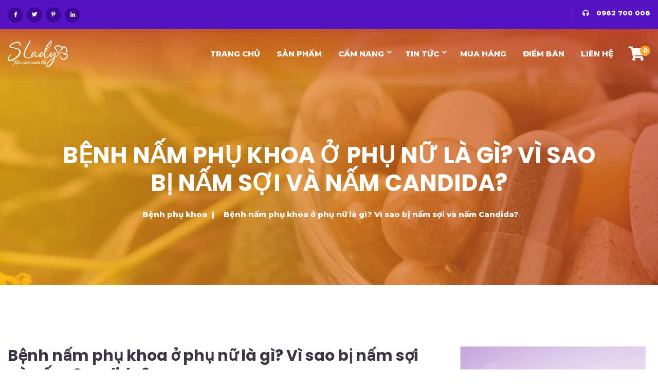

--- FILE ---
content_type: text/html; charset=UTF-8
request_url: https://slady.com.vn/nam-phu-khoa-la-gi-vi-sao-bi-nam-soi-candida/
body_size: 29913
content:
<!DOCTYPE html>
<html lang="vi">
<head>
    <!-- Meta Tags -->
    <meta charset="UTF-8">
    <meta name="viewport" content="width=device-width, initial-scale=1, shrink-to-fit=no">
        <meta name='robots' content='index, follow, max-image-preview:large, max-snippet:-1, max-video-preview:-1' />
<script type="text/javascript" id="wpp-js" src="https://slady.com.vn/wp-content/plugins/wordpress-popular-posts/assets/js/wpp.min.js" data-sampling="0" data-sampling-rate="100" data-api-url="https://slady.com.vn/wp-json/wordpress-popular-posts" data-post-id="313" data-token="553a2356ad" data-lang="0" data-debug="0"></script>

	<!-- This site is optimized with the Yoast SEO plugin v23.5 - https://yoast.com/wordpress/plugins/seo/ -->
	<title>Bệnh nấm phụ khoa ở phụ nữ là gì? Vì sao bị nấm sợi và nấm Candida?</title>
	<meta name="description" content="Nghe mọi người nói về nấm Candida hay nấm sợi, tôi cũng gật gù ừ thì đấy là bệnh phụ nữ chứ nào có biết bệnh nấm phụ khoa là gì và cũng chẳng để tâm lắm. Mãi đến gần đây, đọc trên mạng thấy họ nói 75% phụ nữ Việt bị nấm, tôi mới chột dạ và mong muốn tìm hiểu về cái bệnh khó nói này. Rất mong chuyên gia giải đáp giúp!" />
	<link rel="canonical" href="https://slady.com.vn/nam-phu-khoa-la-gi-vi-sao-bi-nam-soi-candida/" />
	<meta property="og:locale" content="vi_VN" />
	<meta property="og:type" content="article" />
	<meta property="og:title" content="Bệnh nấm phụ khoa ở phụ nữ là gì? Vì sao bị nấm sợi và nấm Candida?" />
	<meta property="og:description" content="Nghe mọi người nói về nấm Candida hay nấm sợi, tôi cũng gật gù ừ thì đấy là bệnh phụ nữ chứ nào có biết bệnh nấm phụ khoa là gì và cũng chẳng để tâm lắm. Mãi đến gần đây, đọc trên mạng thấy họ nói 75% phụ nữ Việt bị nấm, tôi mới chột dạ và mong muốn tìm hiểu về cái bệnh khó nói này. Rất mong chuyên gia giải đáp giúp!" />
	<meta property="og:url" content="https://slady.com.vn/nam-phu-khoa-la-gi-vi-sao-bi-nam-soi-candida/" />
	<meta property="og:site_name" content="Viên uống SLady" />
	<meta property="article:publisher" content="https://www.facebook.com/XucCamXuanThi" />
	<meta property="article:published_time" content="2018-05-14T06:52:11+00:00" />
	<meta property="article:modified_time" content="2020-05-25T09:48:38+00:00" />
	<meta property="og:image" content="https://slady.com.vn/wp-content/uploads/2018/05/nam-phu-khoa-la-gi-1.jpg" />
	<meta property="og:image:width" content="600" />
	<meta property="og:image:height" content="339" />
	<meta property="og:image:type" content="image/jpeg" />
	<meta name="author" content="SLady" />
	<meta name="twitter:card" content="summary_large_image" />
	<meta name="twitter:label1" content="Được viết bởi" />
	<meta name="twitter:data1" content="SLady" />
	<meta name="twitter:label2" content="Ước tính thời gian đọc" />
	<meta name="twitter:data2" content="9 phút" />
	<script type="application/ld+json" class="yoast-schema-graph">{"@context":"https://schema.org","@graph":[{"@type":"Article","@id":"https://slady.com.vn/nam-phu-khoa-la-gi-vi-sao-bi-nam-soi-candida/#article","isPartOf":{"@id":"https://slady.com.vn/nam-phu-khoa-la-gi-vi-sao-bi-nam-soi-candida/"},"author":{"name":"SLady","@id":"https://slady.com.vn/#/schema/person/43f41a8ee2b7470a4c6eaba2a512041b"},"headline":"Bệnh nấm phụ khoa ở phụ nữ là gì? Vì sao bị nấm sợi và nấm Candida?","datePublished":"2018-05-14T06:52:11+00:00","dateModified":"2020-05-25T09:48:38+00:00","mainEntityOfPage":{"@id":"https://slady.com.vn/nam-phu-khoa-la-gi-vi-sao-bi-nam-soi-candida/"},"wordCount":1778,"commentCount":0,"publisher":{"@id":"https://slady.com.vn/#organization"},"image":{"@id":"https://slady.com.vn/nam-phu-khoa-la-gi-vi-sao-bi-nam-soi-candida/#primaryimage"},"thumbnailUrl":"https://slady.com.vn/wp-content/uploads/2018/05/nam-phu-khoa-la-gi-1.jpg","keywords":["bệnh phụ khoa","nấm phụ khoa"],"articleSection":["Bệnh phụ khoa"],"inLanguage":"vi","potentialAction":[{"@type":"CommentAction","name":"Comment","target":["https://slady.com.vn/nam-phu-khoa-la-gi-vi-sao-bi-nam-soi-candida/#respond"]}]},{"@type":"WebPage","@id":"https://slady.com.vn/nam-phu-khoa-la-gi-vi-sao-bi-nam-soi-candida/","url":"https://slady.com.vn/nam-phu-khoa-la-gi-vi-sao-bi-nam-soi-candida/","name":"Bệnh nấm phụ khoa ở phụ nữ là gì? Vì sao bị nấm sợi và nấm Candida?","isPartOf":{"@id":"https://slady.com.vn/#website"},"primaryImageOfPage":{"@id":"https://slady.com.vn/nam-phu-khoa-la-gi-vi-sao-bi-nam-soi-candida/#primaryimage"},"image":{"@id":"https://slady.com.vn/nam-phu-khoa-la-gi-vi-sao-bi-nam-soi-candida/#primaryimage"},"thumbnailUrl":"https://slady.com.vn/wp-content/uploads/2018/05/nam-phu-khoa-la-gi-1.jpg","datePublished":"2018-05-14T06:52:11+00:00","dateModified":"2020-05-25T09:48:38+00:00","description":"Nghe mọi người nói về nấm Candida hay nấm sợi, tôi cũng gật gù ừ thì đấy là bệnh phụ nữ chứ nào có biết bệnh nấm phụ khoa là gì và cũng chẳng để tâm lắm. Mãi đến gần đây, đọc trên mạng thấy họ nói 75% phụ nữ Việt bị nấm, tôi mới chột dạ và mong muốn tìm hiểu về cái bệnh khó nói này. Rất mong chuyên gia giải đáp giúp!","breadcrumb":{"@id":"https://slady.com.vn/nam-phu-khoa-la-gi-vi-sao-bi-nam-soi-candida/#breadcrumb"},"inLanguage":"vi","potentialAction":[{"@type":"ReadAction","target":["https://slady.com.vn/nam-phu-khoa-la-gi-vi-sao-bi-nam-soi-candida/"]}]},{"@type":"ImageObject","inLanguage":"vi","@id":"https://slady.com.vn/nam-phu-khoa-la-gi-vi-sao-bi-nam-soi-candida/#primaryimage","url":"https://slady.com.vn/wp-content/uploads/2018/05/nam-phu-khoa-la-gi-1.jpg","contentUrl":"https://slady.com.vn/wp-content/uploads/2018/05/nam-phu-khoa-la-gi-1.jpg","width":600,"height":339,"caption":"Bệnh nấm phụ khoa là gì?"},{"@type":"BreadcrumbList","@id":"https://slady.com.vn/nam-phu-khoa-la-gi-vi-sao-bi-nam-soi-candida/#breadcrumb","itemListElement":[{"@type":"ListItem","position":1,"name":"","item":"https://slady.com.vn/"},{"@type":"ListItem","position":2,"name":"Bệnh phụ khoa","item":"https://slady.com.vn/benh-phu-khoa/"},{"@type":"ListItem","position":3,"name":"Bệnh nấm phụ khoa ở phụ nữ là gì? Vì sao bị nấm sợi và nấm Candida?"}]},{"@type":"WebSite","@id":"https://slady.com.vn/#website","url":"https://slady.com.vn/","name":"Viên uống SLady","description":"Hết khô hạn, cân bằng nội tiết tố nữ","publisher":{"@id":"https://slady.com.vn/#organization"},"potentialAction":[{"@type":"SearchAction","target":{"@type":"EntryPoint","urlTemplate":"https://slady.com.vn/?s={search_term_string}"},"query-input":{"@type":"PropertyValueSpecification","valueRequired":true,"valueName":"search_term_string"}}],"inLanguage":"vi"},{"@type":"Organization","@id":"https://slady.com.vn/#organization","name":"Viên uống SLady | Hết khô hạn, cân bằng nội tiết tố nữ","url":"https://slady.com.vn/","logo":{"@type":"ImageObject","inLanguage":"vi","@id":"https://slady.com.vn/#/schema/logo/image/","url":"https://slady.com.vn/wp-content/uploads/2019/04/logo-tueminh.png","contentUrl":"https://slady.com.vn/wp-content/uploads/2019/04/logo-tueminh.png","width":366,"height":244,"caption":"Viên uống SLady | Hết khô hạn, cân bằng nội tiết tố nữ"},"image":{"@id":"https://slady.com.vn/#/schema/logo/image/"},"sameAs":["https://www.facebook.com/XucCamXuanThi"]},{"@type":"Person","@id":"https://slady.com.vn/#/schema/person/43f41a8ee2b7470a4c6eaba2a512041b","name":"SLady","url":"https://slady.com.vn/author/slady/"}]}</script>
	<!-- / Yoast SEO plugin. -->


<link rel='dns-prefetch' href='//fonts.googleapis.com' />
<link rel="alternate" type="application/rss+xml" title="Dòng thông tin Viên uống SLady &raquo;" href="https://slady.com.vn/feed/" />
<link rel="alternate" type="application/rss+xml" title="Viên uống SLady &raquo; Dòng bình luận" href="https://slady.com.vn/comments/feed/" />
<link rel="alternate" type="application/rss+xml" title="Viên uống SLady &raquo; Bệnh nấm phụ khoa ở phụ nữ là gì? Vì sao bị nấm sợi và nấm Candida? Dòng bình luận" href="https://slady.com.vn/nam-phu-khoa-la-gi-vi-sao-bi-nam-soi-candida/feed/" />
<script type="text/javascript">
/* <![CDATA[ */
window._wpemojiSettings = {"baseUrl":"https:\/\/s.w.org\/images\/core\/emoji\/15.0.3\/72x72\/","ext":".png","svgUrl":"https:\/\/s.w.org\/images\/core\/emoji\/15.0.3\/svg\/","svgExt":".svg","source":{"concatemoji":"https:\/\/slady.com.vn\/wp-includes\/js\/wp-emoji-release.min.js?ver=d338482aa76649db8229fdadf2cef080"}};
/*! This file is auto-generated */
!function(i,n){var o,s,e;function c(e){try{var t={supportTests:e,timestamp:(new Date).valueOf()};sessionStorage.setItem(o,JSON.stringify(t))}catch(e){}}function p(e,t,n){e.clearRect(0,0,e.canvas.width,e.canvas.height),e.fillText(t,0,0);var t=new Uint32Array(e.getImageData(0,0,e.canvas.width,e.canvas.height).data),r=(e.clearRect(0,0,e.canvas.width,e.canvas.height),e.fillText(n,0,0),new Uint32Array(e.getImageData(0,0,e.canvas.width,e.canvas.height).data));return t.every(function(e,t){return e===r[t]})}function u(e,t,n){switch(t){case"flag":return n(e,"\ud83c\udff3\ufe0f\u200d\u26a7\ufe0f","\ud83c\udff3\ufe0f\u200b\u26a7\ufe0f")?!1:!n(e,"\ud83c\uddfa\ud83c\uddf3","\ud83c\uddfa\u200b\ud83c\uddf3")&&!n(e,"\ud83c\udff4\udb40\udc67\udb40\udc62\udb40\udc65\udb40\udc6e\udb40\udc67\udb40\udc7f","\ud83c\udff4\u200b\udb40\udc67\u200b\udb40\udc62\u200b\udb40\udc65\u200b\udb40\udc6e\u200b\udb40\udc67\u200b\udb40\udc7f");case"emoji":return!n(e,"\ud83d\udc26\u200d\u2b1b","\ud83d\udc26\u200b\u2b1b")}return!1}function f(e,t,n){var r="undefined"!=typeof WorkerGlobalScope&&self instanceof WorkerGlobalScope?new OffscreenCanvas(300,150):i.createElement("canvas"),a=r.getContext("2d",{willReadFrequently:!0}),o=(a.textBaseline="top",a.font="600 32px Arial",{});return e.forEach(function(e){o[e]=t(a,e,n)}),o}function t(e){var t=i.createElement("script");t.src=e,t.defer=!0,i.head.appendChild(t)}"undefined"!=typeof Promise&&(o="wpEmojiSettingsSupports",s=["flag","emoji"],n.supports={everything:!0,everythingExceptFlag:!0},e=new Promise(function(e){i.addEventListener("DOMContentLoaded",e,{once:!0})}),new Promise(function(t){var n=function(){try{var e=JSON.parse(sessionStorage.getItem(o));if("object"==typeof e&&"number"==typeof e.timestamp&&(new Date).valueOf()<e.timestamp+604800&&"object"==typeof e.supportTests)return e.supportTests}catch(e){}return null}();if(!n){if("undefined"!=typeof Worker&&"undefined"!=typeof OffscreenCanvas&&"undefined"!=typeof URL&&URL.createObjectURL&&"undefined"!=typeof Blob)try{var e="postMessage("+f.toString()+"("+[JSON.stringify(s),u.toString(),p.toString()].join(",")+"));",r=new Blob([e],{type:"text/javascript"}),a=new Worker(URL.createObjectURL(r),{name:"wpTestEmojiSupports"});return void(a.onmessage=function(e){c(n=e.data),a.terminate(),t(n)})}catch(e){}c(n=f(s,u,p))}t(n)}).then(function(e){for(var t in e)n.supports[t]=e[t],n.supports.everything=n.supports.everything&&n.supports[t],"flag"!==t&&(n.supports.everythingExceptFlag=n.supports.everythingExceptFlag&&n.supports[t]);n.supports.everythingExceptFlag=n.supports.everythingExceptFlag&&!n.supports.flag,n.DOMReady=!1,n.readyCallback=function(){n.DOMReady=!0}}).then(function(){return e}).then(function(){var e;n.supports.everything||(n.readyCallback(),(e=n.source||{}).concatemoji?t(e.concatemoji):e.wpemoji&&e.twemoji&&(t(e.twemoji),t(e.wpemoji)))}))}((window,document),window._wpemojiSettings);
/* ]]> */
</script>
<link rel='stylesheet' id='premium-addons-css' href='https://slady.com.vn/wp-content/plugins/premium-addons-for-elementor/assets/frontend/min-css/premium-addons.min.css?ver=4.10.52' type='text/css' media='all' />
<style id='wp-emoji-styles-inline-css' type='text/css'>

	img.wp-smiley, img.emoji {
		display: inline !important;
		border: none !important;
		box-shadow: none !important;
		height: 1em !important;
		width: 1em !important;
		margin: 0 0.07em !important;
		vertical-align: -0.1em !important;
		background: none !important;
		padding: 0 !important;
	}
</style>
<link rel='stylesheet' id='wp-block-library-css' href='https://slady.com.vn/wp-includes/css/dist/block-library/style.min.css?ver=d338482aa76649db8229fdadf2cef080' type='text/css' media='all' />
<style id='classic-theme-styles-inline-css' type='text/css'>
/*! This file is auto-generated */
.wp-block-button__link{color:#fff;background-color:#32373c;border-radius:9999px;box-shadow:none;text-decoration:none;padding:calc(.667em + 2px) calc(1.333em + 2px);font-size:1.125em}.wp-block-file__button{background:#32373c;color:#fff;text-decoration:none}
</style>
<style id='global-styles-inline-css' type='text/css'>
:root{--wp--preset--aspect-ratio--square: 1;--wp--preset--aspect-ratio--4-3: 4/3;--wp--preset--aspect-ratio--3-4: 3/4;--wp--preset--aspect-ratio--3-2: 3/2;--wp--preset--aspect-ratio--2-3: 2/3;--wp--preset--aspect-ratio--16-9: 16/9;--wp--preset--aspect-ratio--9-16: 9/16;--wp--preset--color--black: #000000;--wp--preset--color--cyan-bluish-gray: #abb8c3;--wp--preset--color--white: #ffffff;--wp--preset--color--pale-pink: #f78da7;--wp--preset--color--vivid-red: #cf2e2e;--wp--preset--color--luminous-vivid-orange: #ff6900;--wp--preset--color--luminous-vivid-amber: #fcb900;--wp--preset--color--light-green-cyan: #7bdcb5;--wp--preset--color--vivid-green-cyan: #00d084;--wp--preset--color--pale-cyan-blue: #8ed1fc;--wp--preset--color--vivid-cyan-blue: #0693e3;--wp--preset--color--vivid-purple: #9b51e0;--wp--preset--gradient--vivid-cyan-blue-to-vivid-purple: linear-gradient(135deg,rgba(6,147,227,1) 0%,rgb(155,81,224) 100%);--wp--preset--gradient--light-green-cyan-to-vivid-green-cyan: linear-gradient(135deg,rgb(122,220,180) 0%,rgb(0,208,130) 100%);--wp--preset--gradient--luminous-vivid-amber-to-luminous-vivid-orange: linear-gradient(135deg,rgba(252,185,0,1) 0%,rgba(255,105,0,1) 100%);--wp--preset--gradient--luminous-vivid-orange-to-vivid-red: linear-gradient(135deg,rgba(255,105,0,1) 0%,rgb(207,46,46) 100%);--wp--preset--gradient--very-light-gray-to-cyan-bluish-gray: linear-gradient(135deg,rgb(238,238,238) 0%,rgb(169,184,195) 100%);--wp--preset--gradient--cool-to-warm-spectrum: linear-gradient(135deg,rgb(74,234,220) 0%,rgb(151,120,209) 20%,rgb(207,42,186) 40%,rgb(238,44,130) 60%,rgb(251,105,98) 80%,rgb(254,248,76) 100%);--wp--preset--gradient--blush-light-purple: linear-gradient(135deg,rgb(255,206,236) 0%,rgb(152,150,240) 100%);--wp--preset--gradient--blush-bordeaux: linear-gradient(135deg,rgb(254,205,165) 0%,rgb(254,45,45) 50%,rgb(107,0,62) 100%);--wp--preset--gradient--luminous-dusk: linear-gradient(135deg,rgb(255,203,112) 0%,rgb(199,81,192) 50%,rgb(65,88,208) 100%);--wp--preset--gradient--pale-ocean: linear-gradient(135deg,rgb(255,245,203) 0%,rgb(182,227,212) 50%,rgb(51,167,181) 100%);--wp--preset--gradient--electric-grass: linear-gradient(135deg,rgb(202,248,128) 0%,rgb(113,206,126) 100%);--wp--preset--gradient--midnight: linear-gradient(135deg,rgb(2,3,129) 0%,rgb(40,116,252) 100%);--wp--preset--font-size--small: 13px;--wp--preset--font-size--medium: 20px;--wp--preset--font-size--large: 36px;--wp--preset--font-size--x-large: 42px;--wp--preset--font-family--inter: "Inter", sans-serif;--wp--preset--font-family--cardo: Cardo;--wp--preset--spacing--20: 0.44rem;--wp--preset--spacing--30: 0.67rem;--wp--preset--spacing--40: 1rem;--wp--preset--spacing--50: 1.5rem;--wp--preset--spacing--60: 2.25rem;--wp--preset--spacing--70: 3.38rem;--wp--preset--spacing--80: 5.06rem;--wp--preset--shadow--natural: 6px 6px 9px rgba(0, 0, 0, 0.2);--wp--preset--shadow--deep: 12px 12px 50px rgba(0, 0, 0, 0.4);--wp--preset--shadow--sharp: 6px 6px 0px rgba(0, 0, 0, 0.2);--wp--preset--shadow--outlined: 6px 6px 0px -3px rgba(255, 255, 255, 1), 6px 6px rgba(0, 0, 0, 1);--wp--preset--shadow--crisp: 6px 6px 0px rgba(0, 0, 0, 1);}:where(.is-layout-flex){gap: 0.5em;}:where(.is-layout-grid){gap: 0.5em;}body .is-layout-flex{display: flex;}.is-layout-flex{flex-wrap: wrap;align-items: center;}.is-layout-flex > :is(*, div){margin: 0;}body .is-layout-grid{display: grid;}.is-layout-grid > :is(*, div){margin: 0;}:where(.wp-block-columns.is-layout-flex){gap: 2em;}:where(.wp-block-columns.is-layout-grid){gap: 2em;}:where(.wp-block-post-template.is-layout-flex){gap: 1.25em;}:where(.wp-block-post-template.is-layout-grid){gap: 1.25em;}.has-black-color{color: var(--wp--preset--color--black) !important;}.has-cyan-bluish-gray-color{color: var(--wp--preset--color--cyan-bluish-gray) !important;}.has-white-color{color: var(--wp--preset--color--white) !important;}.has-pale-pink-color{color: var(--wp--preset--color--pale-pink) !important;}.has-vivid-red-color{color: var(--wp--preset--color--vivid-red) !important;}.has-luminous-vivid-orange-color{color: var(--wp--preset--color--luminous-vivid-orange) !important;}.has-luminous-vivid-amber-color{color: var(--wp--preset--color--luminous-vivid-amber) !important;}.has-light-green-cyan-color{color: var(--wp--preset--color--light-green-cyan) !important;}.has-vivid-green-cyan-color{color: var(--wp--preset--color--vivid-green-cyan) !important;}.has-pale-cyan-blue-color{color: var(--wp--preset--color--pale-cyan-blue) !important;}.has-vivid-cyan-blue-color{color: var(--wp--preset--color--vivid-cyan-blue) !important;}.has-vivid-purple-color{color: var(--wp--preset--color--vivid-purple) !important;}.has-black-background-color{background-color: var(--wp--preset--color--black) !important;}.has-cyan-bluish-gray-background-color{background-color: var(--wp--preset--color--cyan-bluish-gray) !important;}.has-white-background-color{background-color: var(--wp--preset--color--white) !important;}.has-pale-pink-background-color{background-color: var(--wp--preset--color--pale-pink) !important;}.has-vivid-red-background-color{background-color: var(--wp--preset--color--vivid-red) !important;}.has-luminous-vivid-orange-background-color{background-color: var(--wp--preset--color--luminous-vivid-orange) !important;}.has-luminous-vivid-amber-background-color{background-color: var(--wp--preset--color--luminous-vivid-amber) !important;}.has-light-green-cyan-background-color{background-color: var(--wp--preset--color--light-green-cyan) !important;}.has-vivid-green-cyan-background-color{background-color: var(--wp--preset--color--vivid-green-cyan) !important;}.has-pale-cyan-blue-background-color{background-color: var(--wp--preset--color--pale-cyan-blue) !important;}.has-vivid-cyan-blue-background-color{background-color: var(--wp--preset--color--vivid-cyan-blue) !important;}.has-vivid-purple-background-color{background-color: var(--wp--preset--color--vivid-purple) !important;}.has-black-border-color{border-color: var(--wp--preset--color--black) !important;}.has-cyan-bluish-gray-border-color{border-color: var(--wp--preset--color--cyan-bluish-gray) !important;}.has-white-border-color{border-color: var(--wp--preset--color--white) !important;}.has-pale-pink-border-color{border-color: var(--wp--preset--color--pale-pink) !important;}.has-vivid-red-border-color{border-color: var(--wp--preset--color--vivid-red) !important;}.has-luminous-vivid-orange-border-color{border-color: var(--wp--preset--color--luminous-vivid-orange) !important;}.has-luminous-vivid-amber-border-color{border-color: var(--wp--preset--color--luminous-vivid-amber) !important;}.has-light-green-cyan-border-color{border-color: var(--wp--preset--color--light-green-cyan) !important;}.has-vivid-green-cyan-border-color{border-color: var(--wp--preset--color--vivid-green-cyan) !important;}.has-pale-cyan-blue-border-color{border-color: var(--wp--preset--color--pale-cyan-blue) !important;}.has-vivid-cyan-blue-border-color{border-color: var(--wp--preset--color--vivid-cyan-blue) !important;}.has-vivid-purple-border-color{border-color: var(--wp--preset--color--vivid-purple) !important;}.has-vivid-cyan-blue-to-vivid-purple-gradient-background{background: var(--wp--preset--gradient--vivid-cyan-blue-to-vivid-purple) !important;}.has-light-green-cyan-to-vivid-green-cyan-gradient-background{background: var(--wp--preset--gradient--light-green-cyan-to-vivid-green-cyan) !important;}.has-luminous-vivid-amber-to-luminous-vivid-orange-gradient-background{background: var(--wp--preset--gradient--luminous-vivid-amber-to-luminous-vivid-orange) !important;}.has-luminous-vivid-orange-to-vivid-red-gradient-background{background: var(--wp--preset--gradient--luminous-vivid-orange-to-vivid-red) !important;}.has-very-light-gray-to-cyan-bluish-gray-gradient-background{background: var(--wp--preset--gradient--very-light-gray-to-cyan-bluish-gray) !important;}.has-cool-to-warm-spectrum-gradient-background{background: var(--wp--preset--gradient--cool-to-warm-spectrum) !important;}.has-blush-light-purple-gradient-background{background: var(--wp--preset--gradient--blush-light-purple) !important;}.has-blush-bordeaux-gradient-background{background: var(--wp--preset--gradient--blush-bordeaux) !important;}.has-luminous-dusk-gradient-background{background: var(--wp--preset--gradient--luminous-dusk) !important;}.has-pale-ocean-gradient-background{background: var(--wp--preset--gradient--pale-ocean) !important;}.has-electric-grass-gradient-background{background: var(--wp--preset--gradient--electric-grass) !important;}.has-midnight-gradient-background{background: var(--wp--preset--gradient--midnight) !important;}.has-small-font-size{font-size: var(--wp--preset--font-size--small) !important;}.has-medium-font-size{font-size: var(--wp--preset--font-size--medium) !important;}.has-large-font-size{font-size: var(--wp--preset--font-size--large) !important;}.has-x-large-font-size{font-size: var(--wp--preset--font-size--x-large) !important;}
:where(.wp-block-post-template.is-layout-flex){gap: 1.25em;}:where(.wp-block-post-template.is-layout-grid){gap: 1.25em;}
:where(.wp-block-columns.is-layout-flex){gap: 2em;}:where(.wp-block-columns.is-layout-grid){gap: 2em;}
:root :where(.wp-block-pullquote){font-size: 1.5em;line-height: 1.6;}
</style>
<link rel='stylesheet' id='contact-form-7-css' href='https://slady.com.vn/wp-content/plugins/contact-form-7/includes/css/styles.css?ver=5.7.7' type='text/css' media='all' />
<link rel='stylesheet' id='owl-carousel-style-css' href='https://slady.com.vn/wp-content/plugins/post-slider-and-carousel/assets/css/owl.carousel.min.css?ver=3.2.6' type='text/css' media='all' />
<link rel='stylesheet' id='psac-public-style-css' href='https://slady.com.vn/wp-content/plugins/post-slider-and-carousel/assets/css/psac-public.css?ver=3.2.6' type='text/css' media='all' />
<link rel='stylesheet' id='toc-screen-css' href='https://slady.com.vn/wp-content/plugins/table-of-contents-plus/screen.min.css?ver=2408' type='text/css' media='all' />
<style id='toc-screen-inline-css' type='text/css'>
div#toc_container {width: 100%;}div#toc_container ul li {font-size: 105%;}
</style>
<link rel='stylesheet' id='woocommerce-layout-css' href='https://slady.com.vn/wp-content/plugins/woocommerce/assets/css/woocommerce-layout.css?ver=9.3.3' type='text/css' media='all' />
<link rel='stylesheet' id='woocommerce-smallscreen-css' href='https://slady.com.vn/wp-content/plugins/woocommerce/assets/css/woocommerce-smallscreen.css?ver=9.3.3' type='text/css' media='only screen and (max-width: 768px)' />
<link rel='stylesheet' id='woocommerce-general-css' href='https://slady.com.vn/wp-content/plugins/woocommerce/assets/css/woocommerce.css?ver=9.3.3' type='text/css' media='all' />
<style id='woocommerce-inline-inline-css' type='text/css'>
.woocommerce form .form-row .required { visibility: visible; }
</style>
<link rel='stylesheet' id='wordpress-popular-posts-css-css' href='https://slady.com.vn/wp-content/plugins/wordpress-popular-posts/assets/css/wpp.css?ver=7.0.1' type='text/css' media='all' />
<link rel='stylesheet' id='parent-style-css' href='https://slady.com.vn/wp-content/themes/supmax/style.css?ver=d338482aa76649db8229fdadf2cef080' type='text/css' media='all' />
<link rel='stylesheet' id='child-style-css' href='https://slady.com.vn/wp-content/themes/supmax-child/style.css?ver=d338482aa76649db8229fdadf2cef080' type='text/css' media='all' />
<link rel='stylesheet' id='supmax-fonts-css' href='//fonts.googleapis.com/css?family=Open%2BSans%3A300%2C300i%2C400%2C400i%2C600%2C700%7CLora%3A400%2C400i%2C700%7CLato%3A300%2C400%2C400i%7CPlayfair%2BDisplay%3A400%2C400i%2C700%2C700i%7CPoppins%3A100%2C300%2C300i%2C400%2C400i%2C500%2C600%2C700%2C800%26display%3Dswap%2Clatin-ext&#038;ver=1.0.0' type='text/css' media='all' />
<link rel='stylesheet' id='bootstrap-css' href='https://slady.com.vn/wp-content/themes/supmax/assets/css/bootstrap.min.css?ver=d338482aa76649db8229fdadf2cef080' type='text/css' media='all' />
<link rel='stylesheet' id='animate-css' href='https://slady.com.vn/wp-content/themes/supmax/assets/css/animate.min.css?ver=d338482aa76649db8229fdadf2cef080' type='text/css' media='all' />
<link rel='stylesheet' id='magnific-popup-css' href='https://slady.com.vn/wp-content/themes/supmax/assets/css/magnific-popup.css?ver=d338482aa76649db8229fdadf2cef080' type='text/css' media='all' />
<link rel='stylesheet' id='fontawesome-min-css' href='https://slady.com.vn/wp-content/themes/supmax/assets/css/fontawesome-all.min.css?ver=d338482aa76649db8229fdadf2cef080' type='text/css' media='all' />
<link rel='stylesheet' id='slick-css' href='https://slady.com.vn/wp-content/themes/supmax/assets/css/slick.css?ver=d338482aa76649db8229fdadf2cef080' type='text/css' media='all' />
<link rel='stylesheet' id='aos-css' href='https://slady.com.vn/wp-content/themes/supmax/assets/css/aos.css?ver=d338482aa76649db8229fdadf2cef080' type='text/css' media='all' />
<link rel='stylesheet' id='default-css' href='https://slady.com.vn/wp-content/themes/supmax/assets/css/default.css?ver=d338482aa76649db8229fdadf2cef080' type='text/css' media='all' />
<link rel='stylesheet' id='supmax-style-css' href='https://slady.com.vn/wp-content/themes/supmax/assets/css/style.css?ver=d338482aa76649db8229fdadf2cef080' type='text/css' media='all' />
<link rel='stylesheet' id='supmax-responsive-css' href='https://slady.com.vn/wp-content/themes/supmax/assets/css/responsive.css?ver=d338482aa76649db8229fdadf2cef080' type='text/css' media='all' />
<link rel='stylesheet' id='supmax-css-css' href='https://slady.com.vn/wp-content/themes/supmax-child/style.css?ver=2020-02-05' type='text/css' media='all' />
<link rel='stylesheet' id='tablepress-default-css' href='https://slady.com.vn/wp-content/plugins/tablepress/css/build/default.css?ver=2.4.2' type='text/css' media='all' />
<link rel='stylesheet' id='redux-google-fonts-redux_demo-css' href='https://fonts.googleapis.com/css?family=Montserrat%3A800&#038;ver=1688467361' type='text/css' media='all' />
<script type="text/javascript" src="https://slady.com.vn/wp-includes/js/jquery/jquery.min.js?ver=3.7.1" id="jquery-core-js"></script>
<script type="text/javascript" src="https://slady.com.vn/wp-includes/js/jquery/jquery-migrate.min.js?ver=3.4.1" id="jquery-migrate-js"></script>
<script type="text/javascript" src="https://slady.com.vn/wp-content/plugins/woocommerce/assets/js/jquery-blockui/jquery.blockUI.min.js?ver=2.7.0-wc.9.3.3" id="jquery-blockui-js" defer="defer" data-wp-strategy="defer"></script>
<script type="text/javascript" id="wc-add-to-cart-js-extra">
/* <![CDATA[ */
var wc_add_to_cart_params = {"ajax_url":"\/wp-admin\/admin-ajax.php","wc_ajax_url":"\/?wc-ajax=%%endpoint%%","i18n_view_cart":"Xem gi\u1ecf h\u00e0ng","cart_url":"https:\/\/slady.com.vn\/cart\/","is_cart":"","cart_redirect_after_add":"yes"};
/* ]]> */
</script>
<script type="text/javascript" src="https://slady.com.vn/wp-content/plugins/woocommerce/assets/js/frontend/add-to-cart.min.js?ver=9.3.3" id="wc-add-to-cart-js" defer="defer" data-wp-strategy="defer"></script>
<script type="text/javascript" src="https://slady.com.vn/wp-content/plugins/woocommerce/assets/js/js-cookie/js.cookie.min.js?ver=2.1.4-wc.9.3.3" id="js-cookie-js" defer="defer" data-wp-strategy="defer"></script>
<script type="text/javascript" id="woocommerce-js-extra">
/* <![CDATA[ */
var woocommerce_params = {"ajax_url":"\/wp-admin\/admin-ajax.php","wc_ajax_url":"\/?wc-ajax=%%endpoint%%"};
/* ]]> */
</script>
<script type="text/javascript" src="https://slady.com.vn/wp-content/plugins/woocommerce/assets/js/frontend/woocommerce.min.js?ver=9.3.3" id="woocommerce-js" defer="defer" data-wp-strategy="defer"></script>
<link rel="https://api.w.org/" href="https://slady.com.vn/wp-json/" /><link rel="alternate" title="JSON" type="application/json" href="https://slady.com.vn/wp-json/wp/v2/posts/313" /><link rel="EditURI" type="application/rsd+xml" title="RSD" href="https://slady.com.vn/xmlrpc.php?rsd" />
<link rel="alternate" title="oNhúng (JSON)" type="application/json+oembed" href="https://slady.com.vn/wp-json/oembed/1.0/embed?url=https%3A%2F%2Fslady.com.vn%2Fnam-phu-khoa-la-gi-vi-sao-bi-nam-soi-candida%2F" />
<link rel="alternate" title="oNhúng (XML)" type="text/xml+oembed" href="https://slady.com.vn/wp-json/oembed/1.0/embed?url=https%3A%2F%2Fslady.com.vn%2Fnam-phu-khoa-la-gi-vi-sao-bi-nam-soi-candida%2F&#038;format=xml" />
            <style id="wpp-loading-animation-styles">@-webkit-keyframes bgslide{from{background-position-x:0}to{background-position-x:-200%}}@keyframes bgslide{from{background-position-x:0}to{background-position-x:-200%}}.wpp-widget-block-placeholder,.wpp-shortcode-placeholder{margin:0 auto;width:60px;height:3px;background:#dd3737;background:linear-gradient(90deg,#dd3737 0%,#571313 10%,#dd3737 100%);background-size:200% auto;border-radius:3px;-webkit-animation:bgslide 1s infinite linear;animation:bgslide 1s infinite linear}</style>
            	<noscript><style>.woocommerce-product-gallery{ opacity: 1 !important; }</style></noscript>
	<meta name="generator" content="Elementor 3.24.4; features: additional_custom_breakpoints; settings: css_print_method-external, google_font-enabled, font_display-auto">
      <meta name="onesignal" content="wordpress-plugin"/>
            <script>

      window.OneSignal = window.OneSignal || [];

      OneSignal.push( function() {
        OneSignal.SERVICE_WORKER_UPDATER_PATH = "OneSignalSDKUpdaterWorker.js.php";
                      OneSignal.SERVICE_WORKER_PATH = "OneSignalSDKWorker.js.php";
                      OneSignal.SERVICE_WORKER_PARAM = { scope: "/" };
        OneSignal.setDefaultNotificationUrl("https://slady.com.vn");
        var oneSignal_options = {};
        window._oneSignalInitOptions = oneSignal_options;

        oneSignal_options['wordpress'] = true;
oneSignal_options['appId'] = '5d5bec36-4df3-4295-94e7-3150c6905709';
oneSignal_options['allowLocalhostAsSecureOrigin'] = true;
oneSignal_options['welcomeNotification'] = { };
oneSignal_options['welcomeNotification']['title'] = "";
oneSignal_options['welcomeNotification']['message'] = "";
oneSignal_options['path'] = "https://slady.com.vn/wp-content/plugins/onesignal-free-web-push-notifications/sdk_files/";
oneSignal_options['safari_web_id'] = "web.onesignal.auto.1560ab56-4a76-4fcb-b8cd-3f5423fe1d6c";
oneSignal_options['promptOptions'] = { };
                OneSignal.init(window._oneSignalInitOptions);
                OneSignal.showSlidedownPrompt();      });

      function documentInitOneSignal() {
        var oneSignal_elements = document.getElementsByClassName("OneSignal-prompt");

        var oneSignalLinkClickHandler = function(event) { OneSignal.push(['registerForPushNotifications']); event.preventDefault(); };        for(var i = 0; i < oneSignal_elements.length; i++)
          oneSignal_elements[i].addEventListener('click', oneSignalLinkClickHandler, false);
      }

      if (document.readyState === 'complete') {
           documentInitOneSignal();
      }
      else {
           window.addEventListener("load", function(event){
               documentInitOneSignal();
          });
      }
    </script>
			<style>
				.e-con.e-parent:nth-of-type(n+4):not(.e-lazyloaded):not(.e-no-lazyload),
				.e-con.e-parent:nth-of-type(n+4):not(.e-lazyloaded):not(.e-no-lazyload) * {
					background-image: none !important;
				}
				@media screen and (max-height: 1024px) {
					.e-con.e-parent:nth-of-type(n+3):not(.e-lazyloaded):not(.e-no-lazyload),
					.e-con.e-parent:nth-of-type(n+3):not(.e-lazyloaded):not(.e-no-lazyload) * {
						background-image: none !important;
					}
				}
				@media screen and (max-height: 640px) {
					.e-con.e-parent:nth-of-type(n+2):not(.e-lazyloaded):not(.e-no-lazyload),
					.e-con.e-parent:nth-of-type(n+2):not(.e-lazyloaded):not(.e-no-lazyload) * {
						background-image: none !important;
					}
				}
			</style>
			<style id='wp-fonts-local' type='text/css'>
@font-face{font-family:Inter;font-style:normal;font-weight:300 900;font-display:fallback;src:url('https://slady.com.vn/wp-content/plugins/woocommerce/assets/fonts/Inter-VariableFont_slnt,wght.woff2') format('woff2');font-stretch:normal;}
@font-face{font-family:Cardo;font-style:normal;font-weight:400;font-display:fallback;src:url('https://slady.com.vn/wp-content/plugins/woocommerce/assets/fonts/cardo_normal_400.woff2') format('woff2');}
</style>
<link rel="icon" href="https://slady.com.vn/wp-content/uploads/2021/01/cropped-FAVICON-32x32.png" sizes="32x32" />
<link rel="icon" href="https://slady.com.vn/wp-content/uploads/2021/01/cropped-FAVICON-192x192.png" sizes="192x192" />
<link rel="apple-touch-icon" href="https://slady.com.vn/wp-content/uploads/2021/01/cropped-FAVICON-180x180.png" />
<meta name="msapplication-TileImage" content="https://slady.com.vn/wp-content/uploads/2021/01/cropped-FAVICON-270x270.png" />
		<style type="text/css" id="wp-custom-css">
			.single-blog-list p, .single-blog-list span{
	color:black;
} 
li{
	line-height:1.8;
}
#buoc-can li{
	list-style:disc;
}
.blog-post-date{
	display:none !important;
}
#newletter-form{
	 display:flex ;
} 
#newletter-form p{
margin-right:10px;
margin-bottom:-30px;
}
.wpp-views{
	font-weight:500;
	font-size:13px;
}
.postbox__thumb img{
	width: -webkit-fill-available;
}
.postbox li{
	font-weight:500;
}
.page-404 div.text{
	width:auto;
}
#post-31537 li{
	list-style:inside;
	font-weight:400;
}
#post-31537 .wpp-list li{
	list-style:none;
}
#media_image-2{
	text-align:center;
}
.single-blog-list ul li{
	list-style:inside;
	font-weight:500;
	line-height:2;
}
.blog-list-meta li{
	list-style:none !important;
}
button[name="update_cart"]{
	background:red !important;
	color:white !important;
}
.woocommerce-cart table.cart img{
	width:200px;
}
.qtybutton{
	display:none;
}
.woocommerce table.shop_table th{
	text-align-last:center;
}

.popular-posts h3{
	background:white;
	padding-top: 35px;
  padding-bottom: 35px;
	padding-left: 44px !important;
	margin-bottom:0 !important;
}
.popular-posts h3::before{
	left: 26px !important;
  top: 40px !important;
}
.popular-posts h3::after{
	left: 32px !important;
  top: 32px !important;
}
#wpp-2{
	padding:25px 25px;
}
.wpp-list {
    background: white;
    padding: 0 20px 20px;
}
.wpp-list li{
	padding-bottom: 1.5rem;
    border-bottom:1px dotted #999;
}
.wpp-list li:nth-child(10){
	border:none;
}
.single-blog-list ol li{
	font-weight:500;
	margin-bottom:6px
}
.single-blog-list td{
	border-width:3px;
}
#lien-he{
	display:flex;
}
#lien-he label{
	margin-right:10px;
}
.psac-post-slider.psac-design-1 .psac-post-overlay{
	position:relative;
	top:60px;
}
.main-menu .navbar-nav li.nav-item.active a.nav-link{
	color:#fff
}
#noi-dung{
	display:inline;
}
#noi-dung textarea{
	height:100px
}
.psac-clearfix{
	display:none;
}
h3{
	font-size:22px;
	color:black;
}
h4,h5,h6{
	color:black;
}
.img-mobile{
	display:none;
}
.breadcrumb{
display:none !important;	
}
.breadcrumb2 ul{
	margin-bottom:-20px;
	margin-top:20px;
}
.breadcrumb2 li, .breadcrumb2 a{
	padding:0 5px;
	font-size:15px;
	color:#fff;
	display:inline;
}
 .submenu{
	display:none;
	position:absolute;
	background:#472365;
	z-index:99999;
	margin-top:60px;
}
.submenu li{
	margin:0 !important;
	border-bottom:1px solid lightgray;
}
.submenu a{
	margin-left:10px;
	margin-right:10px;
	padding:13px 0 !important;
}
.submenu li:hover{
		background:#5613c3;
}

.nav-item:hover .submenu{
	display:block;
}
.main-menu .navbar-nav li.nav-item{
	display:flex;
}
.fas.fa-angle-down{
	position:relative;
	top:35px;
	color:white;
	left:6px;
} 
.breadcrumb-item.active{
	color:white
}
.breadcrumb-item + .breadcrumb-item::before{
	content:'';
	margin:0;
	padding:0;
}


#newletter-form input[type=submit]{
	width:150px;
	height:62px;
} 
.cart-plus-minus input{
	border:none;
}
.woocommerce-input-wrapper{
	width:-webkit-fill-available;
}
.header-action > ul {
	display: flex;
	align-items: center;
	margin: 0;
	padding: 0;
}
.header-action > ul li {
	position: relative;
	list-style: none;
	margin-left: 40px;
}
.header-action > ul > li:first-child {
	margin-left: 0;
}
.header-action > ul > li.header-shop-cart > a {
	padding-right: 10px;
}
.header-action > ul > li > a {
	display: block;
    color: #222222;
    font-size: 28px;
}
.header-action > ul > li > a i {
    display: block;
    color: #fff;
    font-size: 28px;
}

.header-action > ul > li:hover > a {
	color: #0D9B4D;
}
.header-shop-cart a.cart-count span.mini-cart-count {
	position: absolute;
	right: 0px;
	top: -2px;
	width: 20px;
	height: 20px;
	text-align: center;
	border-radius: 50%;
	font-size: 12px;
	font-weight: 700;
	line-height: 20px;
	background-color: #FAA432;
	color: #fff;
	box-shadow: 0px 5px 12.09px 0.91px rgba(71, 51, 127, 0.14);
}
.header-action > ul li.offCanvas-btn a {
	display: flex;
	align-items: center;
	justify-content: center;
	width: 60px;
	height: 60px;
	text-align: center;
	background: #0D9B4D;
	color: #fff !important;
	border-radius: 50%;
	font-size: 25px;
}

/* Mini Cart Style */
.header-btn .mini-cart-title {
	color: #222;
}

.header-shop-cart .header-mini-cart {
	background: #fff;
	opacity: 0 !important;
	padding: 25px;
	position: absolute;
	right: -15px;
	top: 60px;
	transition: all 0.5s ease 0s;
	width: 350px;
	z-index: 9;
	box-shadow: 0px 12px 24px 0px rgba(120, 120, 120, 0.3);
	visibility: hidden;
	transform: translateY(10px);
}
.header-shop-cart .header-mini-cart::before {
	position: absolute;
	content: '';
	left: 0px;
	top: -30px;
	width: 100%;
	height: 45px;
	display: block;
}
.header-shop-cart:hover .header-mini-cart {
	opacity: 1 !important;
	visibility: visible;
	transform: translateY(0px);
	z-index: 9;
}
.header-shop-cart .woocommerce-mini-cart__empty-message {
	margin-bottom: 0;
}
.header-shop-cart .header-mini-cart .woocommerce-mini-cart .mini_cart_item {
	margin-bottom: 20px;
	margin-left: 0;
	padding: 0;
    display: flex;
    align-items: center;
}
.header-shop-cart .woocommerce-mini-cart .checkout-link {
    margin-top: 35px;
}
.header-mini-cart .woocommerce-mini-cart-item .remove.remove_from_cart_button {
	display: block;
	font-weight: 700;
	order: 2;
	flex: 0 0 1em;
	background: #f1f1f1;
	font-size: 1.5em;
	height: 1em;
	width: 1em;
	text-align: center;
	line-height: 1;
	border-radius: 100%;
	color: red !important;
	text-decoration: none;
	margin-left: auto;
	border: 0;
}
.header-mini-cart .woocommerce-mini-cart-item .remove.remove_from_cart_button:hover {
	background: red;
	color: #fff !important;
}
.header-shop-cart .woocommerce-mini-cart .mini-cart-thumb {
    width: 90px;
    flex: 0 0 90px;
}
.woocommerce-mini-cart .mini-cart-thumb img.attachment-woocommerce_thumbnail {
	width: 100%;
	height: auto;
	margin: 0;
}
.header-shop-cart .woocommerce-mini-cart .min-cart-content {
    padding-left: 15px;
    text-align: left;
    padding-right: 25px;
    width: 176px;
    flex: 0 0 176px;
}
.woocommerce-mini-cart .min-cart-content .mini-cart-title {
    color: #222222;
    font-size: 16px;
    background: none;
	font-weight: 500;
	line-height: 1.3;
	text-transform: uppercase;
}
.min-cart-price .quantity {
    display: flex;
    align-items: center;
    font-weight: 500;
    margin: 0;
}
.mini-cart-remove {
    margin-left: auto;
}
.woocommerce-mini-cart .min-cart-price .woocommerce-Price-amount {
	color: #faa432;
	font-size: 16px;
	font-weight: 500;
	margin-left: 5px;
	display: block;
}
.header-shop-cart .woocommerce-mini-cart .del-icon {
    flex-grow: 1;
    margin-top: 30px;
}
.header-shop-cart .woocommerce-mini-cart .del-icon a {
	color: #777777;
}
.woocommerce-mini-cart .del-icon > a {
	font-size: 18px;
}
.total-price {
    border-top: 1px solid #c7c7c7;
    overflow: hidden;
    padding-top: 20px;
    margin-top: 25px;
}
.total-price > span {
    color: #222222;
    font-weight: 600;
}
.woocommerce-mini-cart__buttons {
	margin-bottom: 0;
}
.woocommerce-mini-cart__buttons a {
	color: #fff;
	background: #ed1d24;
	display: block;
	font-weight: 500;
	padding: 16px 30px;
	text-align: center;
	font-size: 14px;
	margin-bottom: 8px;
	text-transform: uppercase;
	letter-spacing: 1px;
	line-height: 1.5;
	border-radius: 0;
}
.woocommerce-mini-cart__buttons a:not(.checkout) {
	background: #222;
	color: #fff;
}
.woocommerce-mini-cart__buttons a:last-child {
	margin-bottom: 0;
}
.header-mini-cart .woocommerce-mini-cart__total {
	padding: 15px 0;
	display: flex;
	align-items: center;
	flex-wrap: wrap;
	justify-content: space-between;
	border-top: 1px solid #c7c7c7;
	margin-bottom: 0;
	color: #777;
}
.header-mini-cart .woocommerce-mini-cart__total .woocommerce-Price-amount {
	color: #222;
	font-weight: bolder;
}
.inner-shop-details-price ins {
    text-decoration: none;
}
.shop-sidebar ul {
    margin: 0;
    padding: 0;
}
.shop-sidebar ul li {
    list-style: none;
}
.woocommerce-order-details .woocommerce-table--order-details {
    width: 100%;
}
.logged-in.woocommerce-account .tp-page-post > .woocommerce {
    display: flex;
    flex-direction: row;
}
.woocommerce-MyAccount-navigation {
    width: 23%;
    background: #F3F4F7;
    padding: 20px;
    border-radius: 5px;
}
.woocommerce-MyAccount-navigation ul {
	padding: 0;
	margin: 0;
}
.woocommerce-MyAccount-navigation ul li {
	list-style: none;
	margin-bottom: 12px;
}
.woocommerce-MyAccount-navigation ul li a {
	color: #222;
	font-weight: 500;
	display: flex;
	align-items: center;
	position: relative;
	font-size: 16px;
	background: #fff;
	line-height: 1;
  padding: 16px 25px;
	border-radius: 5px;
}
.woocommerce-MyAccount-navigation ul li a::before {
	content: "\f51c";
	display: block;
	font-family: "Font Awesome 5 Free";
	font-weight: 600;
	margin-right: 10px;
	color: #0d9b4d;
	font-size: 18px;
	-webkit-transition: all 0.3s ease-out 0s;
  -moz-transition: all 0.3s ease-out 0s;
   -ms-transition: all 0.3s ease-out 0s;
  -o-transition: all 0.3s ease-out 0s;
  transition: all 0.3s ease-out 0s;
}
.woocommerce-MyAccount-navigation .woocommerce-MyAccount-navigation-link--orders a::before {
	content: "\f022";
}
.woocommerce-MyAccount-navigation .woocommerce-MyAccount-navigation-link--downloads a::before {
	content: "\f381";
}
.woocommerce-MyAccount-navigation .woocommerce-MyAccount-navigation-link--edit-address a::before {
	content: "\f5a0";
}
.woocommerce-MyAccount-navigation .woocommerce-MyAccount-navigation-link--edit-account a::before {
	content: "\f2bb";
}
.woocommerce-MyAccount-navigation .woocommerce-MyAccount-navigation-link--customer-logout a::before {
	content: "\f2f5";
}
.woocommerce-MyAccount-navigation ul li.is-active a,
.woocommerce-MyAccount-navigation ul li a:hover {
	background: #0d9b4d;
	color: #fff;
}
.woocommerce-MyAccount-navigation ul li.is-active a::before,
.woocommerce-MyAccount-navigation ul li a:hover::before {
	color: #fff;
}
.woocommerce-MyAccount-content {
	margin-left: 30px;
	background: #F3F4F7;
  padding: 30px;
	flex-grow: 1;
	border-radius: 5px;
}
.woocommerce-MyAccount-content .woocommerce-message {
	background: #ffffff;
}
.woocommerce-account .woocommerce-MyAccount-content h3 {
    font-size: 1.3rem;
}
.woocommerce-account .woocommerce-MyAccount-content .form-row > label {
	display: block;
}
.woocommerce-account .woocommerce-MyAccount-content [type="text"],
.woocommerce-account .woocommerce-MyAccount-content [type="email"],
.woocommerce-account .woocommerce-MyAccount-content [type="password"] {
    display: block;
    width: 100%;
    border: none;
    background: #fff;
    height: 45px;
    padding: 10px 25px;
	border-radius: 5px;
}
.woocommerce-MyAccount-content .woocommerce-form-row--wide > span {
    display: block;
    margin-top: 8px;
}
.woocommerce-MyAccount-content .woocommerce-Button {
	margin-top: 5px;
}
.woocommerce-MyAccount-content fieldset legend {
    color: #222;
    text-transform: uppercase;
    font-size: 20px;
    font-weight: 700;
    font-family: 'Oswald', sans-serif;
    margin: 15px 0 15px;
}
@media (max-width: 1500px) {
	.woocommerce-MyAccount-navigation {
	    width: 33%;
	}
}
@media (max-width: 1199.98px) {
  .woocommerce-MyAccount-navigation {
	    width: 28%;
	}
}
@media (max-width: 991.98px) {
  .woocommerce-MyAccount-navigation {
	    width: 40%;
	}
}
@media (max-width: 767.98px) {
  	.logged-in.woocommerce-account .tp-page-post > .woocommerce {
	    display: block;
	}
	.woocommerce-MyAccount-navigation {
	    width: 100%;
	    margin: 0 0 30px;
	}
	.woocommerce-MyAccount-content {
	    margin-left: 0;
	}
	.woocommerce-MyAccount-content {
	    margin-left: 0;
	    padding: 25px;
	}
	.woocommerce-account .woocommerce-MyAccount-content [type="text"],
	.woocommerce-account .woocommerce-MyAccount-content [type="email"],
	.woocommerce-account .woocommerce-MyAccount-content [type="password"] {
	    padding: 10px 20px;
	}
}
.woocommerce-order-received section.woocommerce-customer-details .woocommerce-columns {
    display: flex;
    flex-wrap: wrap;
    border: 1px solid #efefef;
    padding: 40px 40px 30px;
}
.woocommerce-order-received .woocommerce-column--billing-address.col-1,
.woocommerce-order-received .woocommerce-column--shipping-address.col-2 {
    width: 50%;
}
.woocommerce-order-received .woocommerce-order-details {
    margin-top: 30px;
}
.woocommerce-order-received table.woocommerce-table--order-details {
    width: 100%;
    margin-bottom: 50px;
}
.woocommerce-order-received table.woocommerce-table--order-details,
.woocommerce-order-received .woocommerce-table--order-details tbody,
.woocommerce-order-received .woocommerce-table--order-details td,
.woocommerce-order-received .woocommerce-table--order-details tfoot,
.woocommerce-order-received .woocommerce-table--order-details th,
.woocommerce-order-received .woocommerce-table--order-details thead,
.woocommerce-order-received .woocommerce-table--order-details tr {
    text-align: left;
}

.form-dktuvan {
/*     border: 1px dashed #472365; */
    padding: 30px;
	 	box-shadow: 0 0 5px rgba(0,0,0,.1);
    padding: 20px;
    background-color: #e7dcf2;
	border-radius:10px;
	padding-bottom:10px; 
}

h3.dat-mua {
	font-size: 25px;
    margin-bottom: 2rem;
}
table.bang-diem-ban, table.bang-diem-ban th, table.bang-diem-ban td {
    border: 1px solid #ebebeb;
}
tbody, td, tfoot, th, thead, tr {
    border-color: inherit;
    border-style: solid;
    border-width: 0;
}
.bang-diem-ban td {
    width: 33%;
	text-align: center;
	border-color: #ebebeb;
    padding: 12px 17px;
}

 table.bang-diem-ban {
    margin-bottom: 30px;
    width: 100%;
}
.page h2.diem-ban {
    font-size: 30px;
    margin-bottom: 2rem;
}
.page h3 .section-title-main {
   font-size: 22px;
    margin-bottom: 1rem;
}
.page .post-meta {
	display: none;
}
.popular-posts {
	background: #f4f4f4;
    padding: 55px 50px;
}
.popular-posts h3 {
	font-size: 18px;
    color: #4f405e;
    margin-bottom: 0;
    padding-left: 20px;
    position: relative;
    line-height: 1;
	margin-bottom: 35px;
}

.popular-posts h3::before {
    content: "";
    position: absolute;
    left: 0;
    top: 0;
    height: 20px;
    width: 2px;
    background: #e75454;
}

.popular-posts h3::after {
    content: "";
    position: absolute;
    left: 5px;
    top: -3px;
    height: 20px;
    width: 2px;
    background: #e75454;
}

a.wpp-post-title {
    font-size: 16px;
	font-family: 'Montserrat', sans-serif;
    font-weight: 600;
    line-height: 24px;
    margin-bottom: 5px;
    color: #4f405e;
}

.rc-post-thumb img {
	width: 75px;
	height: auto;
}
.related-posts{
text-align: center;
padding: 40px 0 20px;
}
.related-posts h3 {
	text-align: left;
	padding-bottom: 20px;
}
.related-posts-link img {
	width: 100%;
}
.related-posts-link {
display: -webkit-inline-box;
display: -ms-inline-flexbox;
display: inline-flex;
max-width: 33%;
padding: 0 10px;
margin: 0 0 20px;
}
.related-posts-link h4 {
	padding: 20px 10px;
    font-size: 18px;
}
    

.header-btn {
    margin-left: 30px;
    
}
#scrollUp {display: none !important;}
.maiotren {
    margin-bottom: -10px;
    position: fixed !important;
    z-index: 122222222;
    right: 1%;
    bottom: 4%;
}
#row-11156878 > .col > .col-inner {
    background-color: rgba(0, 0, 0, 0);
}

#col-2120738894 > .col-inner {
    margin: 0px 0px -16px 0px;
}
.maiotren .img, .maiotren .icon-box-center .icon-box-img {
    flex: 1 auto;
    display: inline-flex;
    margin: 0px !important;
    padding: 0px !important;
}
div.hinh1.img {
    width: 163px !important;
    margin: 0px !important;
    padding: 0px !important;
}
div.hinh2.img {
    width: 182px !important;
    margin: 0px !important;
    padding: 0px !important;
}
.hinh2 img.img-desktop {
	display: inline-block;
}

.hinh2 img.img-mobile {
	display: none;
}
.large-5 {
    max-width: 41.6666666667%;
    -ms-flex-preferred-size: 41.6666666667%;
    flex-basis: 41.6666666667%;
}

div.hinh3.img {
    width: 47px !important;
    margin: 0px !important;
    padding: 0px !important;
}
.row-collapse {
    padding: 0;
}
.row-full-width {
    max-width: 100% !important;
}

.img, .img img {
    width: 100%;
	    height: auto;
}

.features-product-bottom .btn {
   
    border-radius: 50px;
   
}

.transparent-header {
	top: 50px;
}

.footer-wrap.pt-190 {
	padding-top: 100px;
}
.footer-wrap.pb-40 {
	padding-bottom: 0;
}
.footer-logo img {
	width: 250px;
}
.footer-logo {
	text-align: left;
}

.cart-plus-minus::before { 
    background: none;  
}
.cart-plus-minus::after {
    background: none;
}
footer .text-md-right {
	display: none;
}
form input, form textarea {
    padding: 19px 25px;
    border: none;
    background: #edecec;
    margin-bottom: 10px;
    font-size: 14px;
    width: 100%;
}

form input[type="submit"] {
    background: #ed1d24 none repeat scroll 0 0;
    width: inherit;
    padding: 18px 40px;
    border-radius: 0;
    font-size: 17px;
    font-style: italic;
    font-weight: 700;
    text-transform: capitalize;
    padding: 16px 30px;
    position: relative;
    right: 0px;
    color: #fff;
    bottom: 0px;
}
.form-dktuvan label {
	width: 100%;
}
.form-dktuvan input{
	height: 36px;
    font-size: 14px;
    line-height: 1.42857143;
    color: #555;
    background-color: #fff;
    border: 1px solid #ccc;
	border-radius:10px
}
.form-dktuvan input[type="submit"] {
	width: auto;
	line-height: 1;
 padding: 10px 16px;
	background:#472365;
	border-radius:10px;
}

.features-products {
    padding: 100px 0 0px;
    position: relative;
}
.features-products-wrap {
    margin-bottom: 180px;
}
/* .justify-content-center {
    justify-content: center!important;
} */
.features-products-thumb {
    position: relative;
    text-align: center;
    margin: 0 137px 0 212px;
}
.newsletter-wrap .row {
	align-items: center;
}
.newsletter-wrap {
	background-image: none;
}

.newsletter-form form input {
    padding: 19px 25px;
    border: none;
    background: #edecec;
    margin-bottom: 10px;
    font-size: 14px;
    width: 100%;
}

div.wpcf7 .ajax-loader {
	    display: inline;
}
.newsletter-form input[type="submit"] {
    background: #ed1d24 none repeat scroll 0 0;
    width: inherit;
    padding: 18px 40px;
    border-radius: 0;
    font-size: 17px;
    font-style: italic;
    font-weight: 700;
    text-transform: capitalize;
    padding: 16px 30px;
    position: relative;
    right: 0px;
    color: #fff;
    bottom: 0px;
}
.pt-230 {
    padding-top: 230px;
}
.pt-260 {
    padding-top: 260px;
}
.features-products-wrap:nth-child(even) .row {
    flex-direction: row-reverse;
}
.features-products-wrap:last-child {
    margin: 0;
}
.features-products-thumb:before {
    content: "";
    position: absolute;
    left: 38%;
    top: 50%;
    background-image: url(https://slady.com.vn/wp-content/uploads/2023/05/features_product_dots_violet.png);
    width: 706px;
    height: 706px;
    z-index: -1;
    background-repeat: no-repeat;
    background-size: contain;
    transform: translate(-50%,-50%);
}
.features-products-thumb {
    position: relative;
    text-align: center;
    margin: -35px 110px 0 130px;
}
.features-product-bottom {
    display: flex;
    align-items: center;
    flex-wrap: wrap;
    margin: 55px 0 0;
}
.features-product-content .title:after {
    content: "";
    display: block;
    background-image: url(//mabio.vn/wp-content/themes/suxnix/assets/css/../img/others/title_shape.svg);
    width: 79px;
    height: 14px;
    background-repeat: no-repeat;
    margin: 18px 0 33px;
}
.features-product-bottom .price {
    font-size: 28px;
    font-weight: 700;
    color: #222;
    font-family: 'Oswald',sans-serif;
    margin-left: 30px;
    display: flex;
    align-items: center;
    flex-direction: row-reverse;
}

.testimonial-bg {
    padding: 180px 0 150px;
}

.testimonial-bg {
    background-position: center;
    background-size: cover;
    position: relative;
    padding: 145px 0 150px;
    z-index: 1;
	    margin-top: 70px;
}
.testimonial-bg:before {
    content: "";
    position: absolute;
    left: 0;
    top: -10px;
    background-image: url(//mabio.vn/wp-content/themes/suxnix/assets/css/../img/bg/testimonial_top_shape.png);
    width: 100%;
    height: 33px;
    background-repeat: repeat;
    background-position: center;
}

.testimonial-overlay {
    position: absolute;
    left: 0;
    top: 0;
    width: 100%;
    height: 100%;
    background: #0a0a0a;
    opacity: .85;
    z-index: -1;
}

.testimonial-active .slick-arrow {
    position: absolute;
    top: calc(50% - 43px);
    transform: translateY(-50%);
    left: -150px;
    background: 0 0;
    border: none;
    padding: 0;
    font-size: 50px;
    color: #fff;
    z-index: 2;
    display: block;
    width: auto;
    line-height: 1;
}
.testimonial-item {
    padding: 0 40px;
}
.testimonial-avatar-wrap {
    margin: 40px 0 0;
}
.testi-avatar-img {
    margin: 0 0 15px;
}
div.testi-avatar-img img {
    max-width: 100%;
    border-radius: 5px;
    display: inline-block;
}
.testi-avatar-info .name {
    font-size: 20px;
    letter-spacing: .02em;
    text-transform: uppercase;
    color: #fff;
    margin: 0;
}
.testimonial-rating {
    display: none;
}

.testimonial-active .slick-dots {
    display: flex;
    align-items: center;
    justify-content: center;
    margin: 60px 0 0;
    padding: 0;
}
.testimonial-active .slick-dots li {
    list-style: none;
    line-height: 1;
    margin: 0 5px;
}
.testimonial-active .slick-dots li button {
    border: none;
    padding: 0;
    text-indent: -99999px;
    width: 10px;
    height: 10px;
    background: #fff;
    opacity: .6;
    border-radius: 50%;
    display: block;
    line-height: 1;
}
.testimonial-active .slick-dots li.slick-active button {
    box-shadow: 0px 3px 3px rgba(250,164,50,.22);
    border-radius: 5px;
    width: 20px;
    opacity: 1;
}
.testimonial-item>p {
    font-style: italic;
    font-weight: 500;
    font-size: 20px;
    color: #fff;
    margin: 0;
}
.testimonial-active .slick-arrow {
    position: absolute;
    top: calc(50% - 43px);
    transform: translateY(-50%);
    left: -150px;
    background: 0 0;
    border: none;
    padding: 0;
    font-size: 50px;
    color: #fff;
    z-index: 2;
    display: block;
    width: auto;
    line-height: 1;
}
.testimonial-active .slick-arrow:before {
    content: "";
    position: absolute;
    left: -25px;
    top: 50%;
    transform: translateY(-50%);
    width: 55px;
    height: 55px;
    background: #0d9b4d;
    opacity: .3;
    border-radius: 50%;
    -webkit-transition: all .3s ease-out 0s;
    -moz-transition: all .3s ease-out 0s;
    -ms-transition: all .3s ease-out 0s;
    -o-transition: all .3s ease-out 0s;
    transition: all .3s ease-out 0s;
    z-index: -1;
}
.testimonial-active .slick-arrow.slick-next {
    left: auto;
    right: -150px;
}
.testimonial-active .slick-arrow.slick-next:before {
    left: auto;
    right: -25px;
}

.elementor-column-gap-default>.elementor-row>.elementor-column>.elementor-element-populated {
    padding: 0;
}
.services-area.pt-110 {
	padding-top: 30px;
}
.faq-area.pb-120 {
	padding-bottom: 0px;
}
.services-area.pb-120 {
	padding-bottom: 0px;
}
.brand-area.pt-120 {
	padding-top: 0px;
}


.woocommerce .quantity .qty {
    width: auto;
    padding: 11px 0 11px 22px;
}

.brand-item {
    display: flex;
    min-height: 48px;
    max-height: 80px;
    align-items: center;
    justify-content: center;
}
.brand-item img {
	width: 200px;
}

@media (max-width: 1199.98px) {
	.features-products-thumb:before {
    width: 550px;
    height: 550px;
}
	.features-products-thumb {
    margin: 0 60px 50px 100px;
}
	.features-products-wrap {
    margin-bottom: 130px;
}
	
}

@media (max-width: 767px) {
		.features-products-wrap {
    margin-bottom: 30px;
}
	#swiper{
		padding-top:840px !important;
	}
	.features-products-thumb {
    margin: 0 35px 45px 90px;
    max-width: 330px;
}
	
	.features-products-thumb:before {
    width: 400px;
    height: 400px;
}
.newsletter-form form input {
    width: 100%;
    margin-bottom: 15px;
	 padding-top:12px;
	padding-bottom:12px;
 background: white;
  border: 1px solid lightgray;
}
	.newsletter-form input[type="submit"] {
		 padding: 17px 10px;
		
	}
	.header-top {
    display: none;
}
	
	.slider-overflow {
    padding-top: 140px;
    padding-bottom: 70px;
}
	.transparent-header.sticky-menu {
    padding: 10px 0;
}
	.footer-wrap.pb-40 {
    padding-bottom: 20px;
}
	#newletter-form{
	   display:block;
	}
	#newletter-form p{
		margin:0;
	}
	.main-menu .navbar-nav li.nav-item.active a.nav-link{
		color:#fff !important;
	}
	.submenu li{
		border:none;
	}
	.large-5 {
    max-width: 100%;
    -ms-flex-preferred-size: 100%;
    flex-basis: 100%;
}
	div.hinh2.img {
    width: 47px !important;
    margin: 0px !important;
    padding: 0px !important;
}
	.transparent-header {
	top: 10px;
}
	.breadcrumb-content h2{
		display:none;
	}
	#wpp-2{
		padding:25px 15px;
	}
	#wpp-2 a{
		font-weight:500;
		font-size:inherit;
	}
	#newletter-form input[type=submit]{
		width: -webkit-fill-available;
    height: 40px;
    line-height: 8px;
	}
	.newsletter-content h4{
		font-size:25px;
	}
}
@media (max-width:600px){
	.breadcrumb-bg{
		min-height:155px !important;
	}
	.breadcrumb2 li, .breadcrumb2 a, .breadcrumb-item.active{
		color:black;
	}
	.breadcrumb2 ul li:nth-child(2){
		display:none;
	}
	
	.breadcrumb2{
		position:absolute;
		bottom:-100px;
	}
	.img-mobile{
		display:flex;
	  position:fixed;
		bottom:20px;
		right:10px;
		width:90%;
		z-index:99999;
	}
	.img-mobile img{
		width:100%;
		height:auto;
	}
	.psac-clearfix{
		display:block;
	}
	.related-posts{
		display:none;
	}
	#lien-he{
		display:block;
	}
	.submenu a{
		font-size:13px !important;
		font-weight:500 !important;
	}
	.submenu{
		position:inherit;
		margin-left: -50px;
		background:none;
	}
	.fas.fa-angle-down{
		top:15px;
		left:65%;
		font-size:20px;
	}
	.menu-item-38009 i{
		left:72% !important;
	}	
	
}		</style>
		<style type="text/css" title="dynamic-css" class="options-output">body{font-family:Montserrat;font-weight:800;font-style:normal;color:#333;}</style> 

</head>
<body data-rsssl=1 class="post-template-default single single-post postid-313 single-format-standard theme-supmax woocommerce-no-js elementor-default elementor-kit-37117">
    <!-- start preloader -->

    <div id="preloader">
        <div id="loading-center">
            <div id="loading-center-absolute">
                <div class="object" id="object_one"></div>
                <div class="object" id="object_two"></div>
                <div class="object" id="object_three"></div>
            </div>
        </div>
    </div>
    <!-- preloader-end -->

    <!-- header-start -->
    <header>
        <div class="header-top primary-bg">
            <div class="container">
                <div class="d-flex align-items-center justify-content-center justify-content-sm-between">
                    <div class="header-social">
                        <ul>
                                                            <li><a href="https://www.facebook.com/SLadyChinhHangTueMinh/"><i class="fab fa-facebook-f"></i></a></li>
                                                                                        <li><a href="#"><i class="fab fa-twitter"></i></a></li>
                                                        <li><a href="#"><i class="fab fa-pinterest-p"></i></a></li>
                                                            <li><a href="#"><i class="fab fa-linkedin-in"></i></a></li>
                                                    </ul>
                    </div>
                    <div class="header-top-right">
                        <ul>
                            <li class="shop-cart"><a href=""></a></li>
                                                            <li class="phone-call"><a href="tel:0962700008"><i class="fas fa-headphones"></i> 0962 700 008</a></li>
                                                    </ul>
                    </div>
                </div>
            </div>
        </div>
        <div id="header-sticky" class="main-header transparent-header">
            <div class="container">
                <div class="row">
                    <div class="col-xl-12">
                        <div class="main-menu">
                            <nav class="navbar navbar-expand-lg">
                                                                    <a href="https://slady.com.vn/" class="navbar-brand">
                                        <img src="https://slady.com.vn/wp-content/uploads/2023/05/slady-trang-117x52-1.png" alt="">
                                    </a>
                                
                                <button class="navbar-toggler" type="button" data-toggle="collapse" data-target="#navbarNav">
                                    <span class="navbar-icon"></span>
                                    <span class="navbar-icon"></span>
                                    <span class="navbar-icon"></span>
                                </button>
                                <div class="collapse navbar-collapse" id="navbarNav">
                                    <ul  class="navbar-nav ml-auto "><li id="menu-item-34647" class="menu-item menu-item-type-custom menu-item-object-custom nav-item menu-item-34647"><a   title="Trang chủ" href="/" class="nav-link">Trang chủ</a></li>
<li id="menu-item-38010" class="menu-item menu-item-type-post_type menu-item-object-page nav-item menu-item-38010"><a   title="Sản phẩm" href="https://slady.com.vn/cua-hang/" class="nav-link">Sản phẩm</a></li>
<li id="menu-item-38008" class="menu-item menu-item-type-taxonomy menu-item-object-category menu-item-has-children nav-item menu-item-38008 "><a   title="Cẩm nang" href="https://slady.com.vn/cam-nang/" class="nav-link">Cẩm nang</a>
<ul role="menu" class="submenu">
	<li id="menu-item-34641" class="menu-item menu-item-type-taxonomy menu-item-object-category nav-item menu-item-34641"><a   title="Sinh lý nữ" href="https://slady.com.vn/sinh-ly-nu/" class="nav-link">Sinh lý nữ</a></li>
	<li id="menu-item-34643" class="menu-item menu-item-type-taxonomy menu-item-object-category nav-item menu-item-34643"><a   title="Khô hạn" href="https://slady.com.vn/sinh-ly-nu/kho-han/" class="nav-link">Khô hạn</a></li>
	<li id="menu-item-34644" class="menu-item menu-item-type-taxonomy menu-item-object-category nav-item menu-item-34644"><a   title="Giảm ham muốn" href="https://slady.com.vn/sinh-ly-nu/ham-muon/" class="nav-link">Giảm ham muốn</a></li>
	<li id="menu-item-34639" class="menu-item menu-item-type-taxonomy menu-item-object-category nav-item menu-item-34639"><a   title="Mất cân bằng nội tiết tố" href="https://slady.com.vn/noi-tiet-to/" class="nav-link">Mất cân bằng nội tiết tố</a></li>
	<li id="menu-item-34640" class="menu-item menu-item-type-taxonomy menu-item-object-category current-post-ancestor current-menu-parent current-post-parent nav-item menu-item-34640 active"><a   title="Bệnh phụ khoa" href="https://slady.com.vn/benh-phu-khoa/" class="nav-link">Bệnh phụ khoa</a></li>
	<li id="menu-item-34638" class="menu-item menu-item-type-taxonomy menu-item-object-category nav-item menu-item-34638"><a   title="Rối loạn kinh nguyệt" href="https://slady.com.vn/kinh-nguyet/" class="nav-link">Rối loạn kinh nguyệt</a></li>
	<li id="menu-item-34642" class="menu-item menu-item-type-taxonomy menu-item-object-category nav-item menu-item-34642"><a   title="Sức khỏe giới tính" href="https://slady.com.vn/suc-khoe-gioi-tinh/" class="nav-link">Sức khỏe giới tính</a></li>
</ul>
</li>
<li id="menu-item-38009" class="menu-item menu-item-type-taxonomy menu-item-object-category menu-item-has-children nav-item menu-item-38009 "><a   title="Tin tức" href="https://slady.com.vn/tin-tuc/" class="nav-link">Tin tức</a>
<ul role="menu" class="submenu">
	<li id="menu-item-28931" class="menu-item menu-item-type-taxonomy menu-item-object-category nav-item menu-item-28931"><a   title="Hoạt động - khuyến mại" href="https://slady.com.vn/tin-tuc/hoat-dong-tin-tuc/" class="nav-link">Hoạt động &#8211; khuyến mại</a></li>
	<li id="menu-item-33747" class="menu-item menu-item-type-taxonomy menu-item-object-category nav-item menu-item-33747"><a   title="Tin tức doanh nghiệp" href="https://slady.com.vn/tin-tuc/tin-tuc-doanh-nghiep/" class="nav-link">Tin tức doanh nghiệp</a></li>
</ul>
</li>
<li id="menu-item-4334" class="menu-item menu-item-type-post_type menu-item-object-page nav-item menu-item-4334"><a   title="Mua hàng" href="https://slady.com.vn/dat-mua-slady/" class="nav-link">Mua hàng</a></li>
<li id="menu-item-33745" class="menu-item menu-item-type-post_type menu-item-object-page nav-item menu-item-33745"><a   title="Điểm bán" href="https://slady.com.vn/diem-ban-slady-tren-toan-quoc/" class="nav-link">Điểm bán</a></li>
<li id="menu-item-23" class="menu-item menu-item-type-post_type menu-item-object-page nav-item menu-item-23"><a   title="Liên hệ" href="https://slady.com.vn/lien-he/" class="nav-link">Liên hệ</a></li>
</ul>                                </div>
                                <div class="header-btn header-action d-none d-xl-block">
                                        <ul>

                                    
                                    <li class="header-shop-cart">
                                        <a href="https://slady.com.vn/cart/" class="cart-count"><i class="fas fa-shopping-cart"></i>
                                            <span id="tp-cart-item" class="mini-cart-count">0</span>
                                        </a>
                                        <div class="header-mini-cart">
                                            


	<p class="woocommerce-mini-cart__empty-message">No products in the cart.</p>



                                        </div>
                                    </li>
                                    </ul>
                                </div>
                            </nav>
                        </div>
                    </div>
                </div>
            </div>
        </div>
    </header>
    <!-- header-start-end -->


    <!-- main-area -->
    <main>

    <!-- hero  -->
    <section class="breadcrumb-area breadcrumb-bg d-flex align-items-center">
        <div class="container">
            <div class="row justify-content-center">
                <div class="col-md-10">
                    <div class="breadcrumb-content text-center">
                        <h2>                                Bệnh nấm phụ khoa ở phụ nữ là gì? Vì sao bị nấm sợi và nấm Candida?</h2>
                        <nav aria-label="breadcrumb">
                            <ol class="breadcrumb">
                                <li class="breadcrumb-item"><a href="https://slady.com.vn/">Trang chủ</a></li>
                                <li class="breadcrumb-item active" aria-current="page">                                Bệnh nấm phụ khoa ở phụ nữ là gì? Vì sao bị nấm sợi và nấm Candida?</li>
                            </ol>
                        </nav>
                        <div class = "breadcrumb2">
                              <ul>
                                 <li class="breadcrumb-item active"> 
                                 <a href="https://slady.com.vn/benh-phu-khoa/">Bệnh phụ khoa</a> | 

                                 </li>
                                <li class="breadcrumb-item active" aria-current="page">                                Bệnh nấm phụ khoa ở phụ nữ là gì? Vì sao bị nấm sợi và nấm Candida?</li>
                              </ul>
                        </div>
                    </div>
                </div>
            </div>
        </div>
    </section>
    <!-- breadcrumb-area-end -->

    <!-- blog-area -->
    <section class="blog-area pt-120 pb-120">
        <div class="container">
            <div class="row">
                <div class="col-lg-8">
                    <div class="single-blog-list">
                                              <!--  <div class="blog-list-thumb mb-35">
                            <img src="https://slady.com.vn/wp-content/uploads/2018/05/nam-phu-khoa-la-gi-1.jpg" alt="img">
                        </div> -->
                                                <div class="blog-list-content blog-details-content">
                          <!--  <div class="blog-details-date mb-10">
                                <ul>
                                    <li><a href="#"><i class="far fa-user"></i><a href="https://slady.com.vn/author/slady/" title="Đăng bởi SLady" rel="author">SLady</a></a></li>
                                    <li><i class="far fa-clock"></i> 14/05/2018</li>
                                </ul>
                            </div> -->
                            <h2>Bệnh nấm phụ khoa ở phụ nữ là gì? Vì sao bị nấm sợi và nấm Candida?</h2>
                            <p style="text-align: justify;"><b><i>Nghe mọi người nói về nấm Candida hay nấm sợi, tôi cũng gật gù ừ thì đấy là bệnh phụ nữ chứ nào có biết <a href="https://slady.com.vn/nam-phu-khoa-la-gi-vi-sao-bi-nam-soi-candida/">bệnh nấm phụ khoa là gì</a> và cũng chẳng để tâm lắm. Mãi đến gần đây, đọc trên mạng thấy họ nói 75% phụ nữ Việt bị nấm, tôi mới chột dạ và mong muốn tìm hiểu về cái bệnh khó nói này. Rất mong chuyên gia giải đáp giúp!</i></b></p>
<div id="attachment_320" style="width: 610px" class="wp-caption aligncenter"><img fetchpriority="high" decoding="async" aria-describedby="caption-attachment-320" class="wp-image-320 size-full" title="nấm phụ khoa là gì" src="https://slady.com.vn/wp-content/uploads/2018/05/nam-phu-khoa-la-gi-1.jpg" alt="nấm phụ khoa là gì" width="600" height="339" srcset="https://slady.com.vn/wp-content/uploads/2018/05/nam-phu-khoa-la-gi-1.jpg 600w, https://slady.com.vn/wp-content/uploads/2018/05/nam-phu-khoa-la-gi-1-300x170.jpg 300w" sizes="(max-width: 600px) 100vw, 600px" /><p id="caption-attachment-320" class="wp-caption-text">Bệnh nấm phụ khoa là gì?</p></div>
<p style="text-align: justify;"><span style="font-weight: 400;">Đó là câu hỏi của chị Nguyễn Ngọc Hạnh gửi về cho chuyên gia của SLady. Trong mục tư vấn, cũng có rất nhiều thắc mắc tương tự được gửi đến bởi những tác giả “giấu tên”. Có thể nói với bất cứ người phụ nữ nào, đây cũng là vấn đề tế nhị, khó thổ lộ. Cũng vì thế mà nhiều trường hợp, bệnh đã nặng mà vẫn không được điều trị, để rồi dẫn tới những hậu quả đáng tiếc.</span></p>
<p style="text-align: justify;"><span style="font-weight: 400;">Tự trang bị cho mình kiến thức về căn bệnh khó nói này là cách tốt nhất để tự bảo vệ bản thân cũng như bạn tình của cuộc đời mình.</span></p>
<p style="text-align: justify;"><b>Xem thêm: </b><a href="https://slady.com.vn/cac-benh-phu-khoa-phu-nu-la-gi-gom-nhung-gi/"><b>Bệnh phụ khoa là gì? 11 bệnh phụ khoa thường gặp</b></a></p>
<h2 style="text-align: justify;"><span id="Nam_phu_khoa_la_gi">Nấm phụ khoa là gì?</span></h2><div id="toc_container" class="no_bullets"><p class="toc_title">Nội dung b&agrave;i viết</p><ul class="toc_list"><li><a href="#Nam_phu_khoa_la_gi"><span class="toc_number toc_depth_1">1</span> Nấm phụ khoa là gì?</a></li><li><a href="#Vi_sao_phu_nu_bi_nam_phu_khoa"><span class="toc_number toc_depth_1">2</span> Vì sao phụ nữ bị nấm phụ khoa?</a></li><li><a href="#Tim_hieu_ve_nam_soi_va_nam_Candida"><span class="toc_number toc_depth_1">3</span> Tìm hiểu về nấm sợi và nấm Candida</a></li><li><a href="#Lam_sao_de_biet_minh_dang_bi_nam_phu_khoa"><span class="toc_number toc_depth_1">4</span> Làm sao để biết mình đang bị nấm phụ khoa?</a><ul><li><a href="#Ban_cung_co_the_thich"><span class="toc_number toc_depth_2">4.1</span> Bạn cũng có thể thích</a><ul><li><a href="#8220Thu_pham8221_gay_u_xo_tu_cung_co_phai_do_noi_tiet_to_Estrogen"><span class="toc_number toc_depth_3">4.1.1</span> &#8220;Thủ phạm&#8221; gây u xơ tử cung có phải do nội tiết tố Estrogen</a></li><li><a href="#10_cau_hoi_ve_benh_viem_am_dao_do_nhiem_nam_candida"><span class="toc_number toc_depth_3">4.1.2</span> 10 câu hỏi về bệnh viêm âm đạo do nhiễm nấm candida</a></li><li><a href="#5_Benh_phu_khoa_nu_nguy_hiem_va_cach_phong_tranh"><span class="toc_number toc_depth_3">4.1.3</span> 5 Bệnh phụ khoa nữ nguy hiểm và cách phòng tránh</a></li></ul></li></ul></li></ul></div>

<p style="text-align: justify;"><span style="font-weight: 400;">Nấm ở phụ khoa</span><span style="font-weight: 400;"> là một dạng viêm âm đạo do nấm gây ra. Hiểu một cách đơn giản hơn, phụ khoa bị nấm do sự phát triển quá mức đến độ gây kích thích của các sợi nấm trong âm đạo.</span></p>
<p style="text-align: justify;"><span style="font-weight: 400;">Hiện nay, có khoảng 75% phụ nữ Việt đang bị bệnh nấm ở phụ khoa, trong đó quá nửa không biết cách chữa bệnh dứt điểm khiến bệnh rất hay tái lại.</span></p>
<p style="text-align: justify;"><b>Phụ khoa nhiễm nấm</b><span style="font-weight: 400;"> không chỉ gây phiền phức cho bản thân người bệnh, gây ra tâm lý tự ti, e ngại khi yêu đương mà còn có khả năng lây nhiễm sang người khác qua hoạt động tình dục (kể cả là bằng đường âm đạo hay bằng đường miệng).</span></p>
<p style="text-align: justify;"><span style="font-weight: 400;">Mặc dù là bệnh lành tính nhưng nếu không được điều trị, chúng có thể tiến triển nặng để rồi dẫn đến những hậu quả đáng tiếc. Biến chứng nặng nhất của </span><i><span style="font-weight: 400;">nấm phụ khoa</span></i><span style="font-weight: 400;"> là vô sinh, tuy nhiên tỉ lệ không cao.</span></p>
<div id="attachment_319" style="width: 610px" class="wp-caption aligncenter"><img decoding="async" aria-describedby="caption-attachment-319" class="wp-image-319 size-full" title="nấm phụ khoa là gì" src="https://slady.com.vn/wp-content/uploads/2018/05/nam-phu-khoa-la-gi-2.png" alt="nấm phụ khoa là gì" width="600" height="515" srcset="https://slady.com.vn/wp-content/uploads/2018/05/nam-phu-khoa-la-gi-2.png 600w, https://slady.com.vn/wp-content/uploads/2018/05/nam-phu-khoa-la-gi-2-300x258.png 300w" sizes="(max-width: 600px) 100vw, 600px" /><p id="caption-attachment-319" class="wp-caption-text">Hình ảnh minh họa một ca nấm phụ khoa</p></div>
<h2 style="text-align: justify;"><span id="Vi_sao_phu_nu_bi_nam_phu_khoa">Vì sao phụ nữ bị nấm phụ khoa?</span></h2>
<p style="text-align: justify;"><span style="font-weight: 400;">Thật ra chỉ cần nghe tên thôi chúng ta cũng biết </span><b><i>tại sao bị nấm phụ khoa</i></b><span style="font-weight: 400;">, đó chính là do nấm. Tuy nhiên trước đó, căn nguyên xuất phát từ sự thay đổi của môi trường âm đạo mà thói quen vệ sinh dù quá sạch hay quá bẩn cũng có thể dẫn đến tình trạng này.</span></p>
<p style="text-align: justify;"><span style="font-weight: 400;">&#8211; Sự thay đổi trong môi trường âm đạo: Âm đạo của người phụ nữ luôn được duy trì ở trạng thái ẩm ướt với độ pH lý tưởng từ 4 &#8211; 6. Chính sự ổn định này là yếu tố quan trọng giúp các vi khuẩn, nấm có lợi và có hại chung sống hòa bình với nhau mà không gây bệnh.</span></p>
<p style="text-align: justify;"><span style="font-weight: 400;">Tuy nhiên, “thế giới thu nhỏ” của phụ nữ là một nơi mỏng manh dễ vỡ và chỉ cần một vài tác động nhỏ cũng có thể làm thay đổi sự ổn định của nó. Trong đó, một số lý do chính được cho là ảnh hưởng từ việc mang thai, sử dụng thuốc, thụt rửa vệ sinh quá kỹ hoặc vệ sinh kém, đặc biệt trong những ngày có kinh nguyệt.</span></p>
<p style="text-align: justify;"><span style="font-weight: 400;">&#8211; Sự cơ hội và phát triển của bào tử nấm: Khi độ pH trong âm đạo thay đổi, các yếu tố có lợi sẽ hoạt động kém hoặc bị chết đi, tạo điều kiện cho vi khuẩn và nấm gây bệnh phát triển rồi nhanh chóng bùng phát thành </span><b>bệnh nấm ở phụ nữ</b><span style="font-weight: 400;">.</span></p>
<div id="attachment_318" style="width: 610px" class="wp-caption aligncenter"><img decoding="async" aria-describedby="caption-attachment-318" class="wp-image-318 size-full" title="nấm phụ khoa là gì" src="https://slady.com.vn/wp-content/uploads/2018/05/nam-phu-khoa-la-gi-3.jpg" alt="nấm phụ khoa là gì" width="600" height="450" srcset="https://slady.com.vn/wp-content/uploads/2018/05/nam-phu-khoa-la-gi-3.jpg 600w, https://slady.com.vn/wp-content/uploads/2018/05/nam-phu-khoa-la-gi-3-300x225.jpg 300w, https://slady.com.vn/wp-content/uploads/2018/05/nam-phu-khoa-la-gi-3-191x142.jpg 191w" sizes="(max-width: 600px) 100vw, 600px" /><p id="caption-attachment-318" class="wp-caption-text">Nấm tấn công vùng kín vào tạo thành bệnh nấm phụ khoa</p></div>
<p style="text-align: justify;"><span style="font-weight: 400;">&#8211; Các yếu tố có lợi khác tạo điều kiện cho </span><span style="font-weight: 400;">bệnh nấm ở phụ khoa</span><span style="font-weight: 400;"> phát triển:</span></p>
<ul style="text-align: justify;">
<li style="font-weight: 400;"><span style="font-weight: 400;">Sống trong môi trường đông dân cư, ẩm thấp.</span></li>
<li style="font-weight: 400;"><span style="font-weight: 400;">Đang bị rối loạn nội tiết, phổ biến nhất là </span><a href="https://slady.com.vn/tam-sinh-ly-phu-nu-tuoi-40-va-ngoai-40/"><b>sinh lý nữ ở độ tuổi 40 và trên 40</b></a><span style="font-weight: 400;">.</span></li>
<li style="font-weight: 400;"><span style="font-weight: 400;">Ngủ chung hoặc mặc chung quần áo với người khác.</span></li>
<li style="font-weight: 400;"><span style="font-weight: 400;">Sống ở nơi có khí hậu nóng ẩm mưa nhiều, mà Việt Nam chính là một ví dụ điển hình.</span></li>
</ul>
<h2 style="text-align: justify;"><span id="Tim_hieu_ve_nam_soi_va_nam_Candida">Tìm hiểu về nấm sợi và nấm Candida</span></h2>
<p style="text-align: justify;"><i><span style="font-weight: 400;">Bệnh phụ khoa nấm sợi</span></i><span style="font-weight: 400;"> và </span><i><span style="font-weight: 400;">bệnh nấm phụ khoa Candida</span></i> <span style="font-weight: 400;">là hai bệnh nấm hay gặp nhất ở phụ nữ.</span></p>
<p style="text-align: justify;"><b>&#8211; Bệnh phụ khoa nấm sợi: </b><span style="font-weight: 400;">Do nấm sợi Dermatophytes thuộc một trong các loài Trichophyton, Microsporum hoặc Trichophyton gây ra. Khi người bệnh gãi do ngứa, bệnh có thể lây lan đến các cơ quan khác nhưng không gây bệnh ở đầu âm vật và mũ trùm đầu âm vật do hai nơi này có niêm mạc không chứa keratin, trong khi đó nấm sợi Dermatophytes cần có keratin để phát triển.</span></p>
<p style="text-align: justify;"><span style="font-weight: 400;">&#8211; </span><b>Bệnh nấm phụ khoa Candida</b><span style="font-weight: 400;">: Do tác nhân là nấm Candida cầm đầu. Chúng có thể tấn công bên trong âm đạo và cả bên ngoài nếu để tiến triển nặng.</span></p>
<p style="text-align: justify;"><span style="font-weight: 400;">Cả hai nấm Dermatophytes và nấm Candida đều là đáp án phổ biến cho câu hỏi </span><i><span style="font-weight: 400;">vì sao bị nấm phụ khoa ở phụ nữ.</span></i></p>
<h2 style="text-align: justify;"><span id="Lam_sao_de_biet_minh_dang_bi_nam_phu_khoa">Làm sao để biết mình đang bị nấm phụ khoa?</span></h2>
<p style="text-align: justify;"><span style="font-weight: 400;">Khi bị </span><i><span style="font-weight: 400;">nấm ở phụ khoa</span></i><span style="font-weight: 400;">, âm đạo thường là nơi bị tấn công nhiều nhất. Chúng gây ra những cơn khó chịu rất rõ ràng mà bản thân người bệnh có thể dễ dàng cảm nhận được. Các phiền phức này thường rõ hơn khi người phụ nữ chuẩn bị đến kỳ kinh nguyệt.</span></p>
<p style="text-align: justify;"><span style="font-weight: 400;">&#8211; Ngứa: Ngứa ban đầu râm ran ở âm đạo, sau tần suất và cảm giác ngứa tăng lên khiến người bệnh có phản ứng tự nhiên là gãi để giải tỏa. Động tác gãi này có thể làm vùng </span><b>phụ khoa bị nhiễm nấm</b><span style="font-weight: 400;"> nhanh chóng lan rộng.</span></p>
<div id="attachment_317" style="width: 610px" class="wp-caption aligncenter"><img loading="lazy" decoding="async" aria-describedby="caption-attachment-317" class="wp-image-317 size-full" title="nấm phụ khoa là gì" src="https://slady.com.vn/wp-content/uploads/2018/05/nam-phu-khoa-la-gi-4.jpeg" alt="nấm phụ khoa là gì" width="600" height="401" srcset="https://slady.com.vn/wp-content/uploads/2018/05/nam-phu-khoa-la-gi-4.jpeg 600w, https://slady.com.vn/wp-content/uploads/2018/05/nam-phu-khoa-la-gi-4-300x201.jpeg 300w" sizes="(max-width: 600px) 100vw, 600px" /><p id="caption-attachment-317" class="wp-caption-text">Ngứa là phiền phức điển hình khi phụ nữ bị nấm phụ khoa</p></div>
<p style="text-align: justify;"><span style="font-weight: 400;">&#8211; Khí hư: Khí hư tăng nhiều, có màu trắng đục hoặc vàng. Tùy từng trường hợp mà khí hư có thể xuất hiện mùi hôi tanh khó chịu hoặc không.</span></p>
<p style="text-align: justify;"><span style="font-weight: 400;">&#8211; Đau, bỏng rát: Là cảm giác xuất hiện sau khi </span><i><span style="font-weight: 400;">phụ nữ bị nấm phụ khoa</span></i> <span style="font-weight: 400;">một thời gian. Đau và bỏng rát tăng lên khi quan hệ có thâm nhập.</span></p>
<p style="text-align: justify;"><span style="font-weight: 400;">&#8211; Phù nề: Xảy ra ở âm hộ, môi nhỏ, môi lớn. Sau này khi nấm mở rộng vùng hoạt động, người bệnh có thể bị phù nề cả đùi, bẹn hoặc mông.</span></p>
<p style="text-align: justify;"><b><i>Khi nghi ngờ bản thân bị nấm phụ khoa, không nên tự điều trị tại nhà vì chúng chỉ có thể làm bệnh lắng xuống tạm thời, thậm chí điều trị không đúng hướng có thể làm bệnh nhanh chóng chuyển nặng. Lúc này, cách tốt nhất là đến gặp bác sĩ để được thăm khám và tư vấn cụ thể.</i></b></p>
<p style="text-align: right;"><em><strong>Nguồn: <a href="https://slady.com.vn/">SLady.com.vn</a></strong></em></p>
<div class="related-posts"><h3><span id="Ban_cung_co_the_thich">Bạn cũng có thể thích</span></h3><div class="related-posts-link"><a rel="bookmark" href="https://slady.com.vn/estrogen-va-u-xo-tu-cung/"><img decoding="async" class="featured-image" src="https://slady.com.vn/wp-content/uploads/2018/11/estrogen-va-u-xo-tu-cung-1-300x200.jpg"><h4 class="related-post-title"><span id="8220Thu_pham8221_gay_u_xo_tu_cung_co_phai_do_noi_tiet_to_Estrogen">&#8220;Thủ phạm&#8221; gây u xơ tử cung có phải do nội tiết tố Estrogen</span></h4></a></div><div class="related-posts-link"><a rel="bookmark" href="https://slady.com.vn/benh-viem-am-dao-do-nhiem-nam-candida/"><img decoding="async" class="featured-image" src="https://slady.com.vn/wp-content/uploads/2018/10/viem-am-dao-nam-candida-300x200.jpg"><h4 class="related-post-title"><span id="10_cau_hoi_ve_benh_viem_am_dao_do_nhiem_nam_candida">10 câu hỏi về bệnh viêm âm đạo do nhiễm nấm candida</span></h4></a></div><div class="related-posts-link"><a rel="bookmark" href="https://slady.com.vn/cac-benh-phu-khoa-nu-nguy-hiem/"><img decoding="async" class="featured-image" src="https://slady.com.vn/wp-content/uploads/2018/10/cac-benh-phu-khoa-nu-nguy-hiem-1-300x200.jpg"><h4 class="related-post-title"><span id="5_Benh_phu_khoa_nu_nguy_hiem_va_cach_phong_tranh">5 Bệnh phụ khoa nữ nguy hiểm và cách phòng tránh</span></h4></a></div></div>                                                        <div class="blog-list-meta">
                                <ul>
                                    <li class="blog-post-date">
                                        <div class="blog-details-tag">
                                            <i class="fas fa-tags"></i>
                                            <a href="https://slady.com.vn/tag/benh-phu-khoa/" rel="tag">bệnh phụ khoa</a><a href="https://slady.com.vn/tag/nam-phu-khoa/" rel="tag">nấm phụ khoa</a>                                        </div>
                                    </li> 
                                    <li class="blog-post-share">
                                        <a href=""><i class="fab fa-facebook-f"></i></a>
                                        <a href=""><i class="fab fa-twitter"></i></a>
                                        <a href=""><i class="fab fa-pinterest-p"></i></a>
                                    </li>
                                </ul>
                            </div>
                        </div>
                      <!--  <div class="avatar-post mt-70 mb-60">
                            <ul>
                                <li>
                                    <div class="post-avatar-img">
                                                                            </div>
                                    <div class="post-avatar-content">
                                        <h5><a href="https://slady.com.vn/author/slady/" title="Đăng bởi SLady" rel="author">SLady</a></h5>
                                        <p></p>
                                        <div class="post-avatar-social mt-15">
                                            <a href=""><i class="fab fa-facebook-f"></i></a>
                                            <a href=""><i class="fab fa-twitter"></i></a>
                                            <a href=""><i class="fab fa-pinterest-p"></i></a>
                                        </div>
                                    </div>
                                </li>
                            </ul>
                        </div> -->
                        
	<div class="psac-post-slider-wrp psac-slider-and-carousel psac-clearfix">
		<div class="psac-post-slider owl-carousel psac-design-1" id="psac-slider-1" data-conf="{&quot;dots&quot;:true,&quot;arrows&quot;:true,&quot;autoplay&quot;:true,&quot;autoplay_interval&quot;:4000,&quot;speed&quot;:600,&quot;loop&quot;:true}">
			<div class="psac-post-slides">
	<a href="https://slady.com.vn/chinhsachbanhangmoinhat_t4-2024/" class="psac-link-overlay"></a>
	<div class="psac-post-image-bg" style=" background-image: url(&#039;https://slady.com.vn/wp-content/uploads/2024/04/CSBH-SLADY-t4.2024-1024x1024.png&#039;);  height:200px; "></div>
	<div class="psac-post-overlay">
		
		<h2 class="psac-post-title">
			<a href="https://slady.com.vn/chinhsachbanhangmoinhat_t4-2024/">[HOT] NỘI TIẾT SLADY CẬP NHẬT CHÍNH SÁCH ƯU ĐÃI MỚI NHẤT</a>
		</h2>

			</div>
</div><div class="psac-post-slides">
	<a href="https://slady.com.vn/thong-bao-lich-lam-viec-tet-nguyen-dan-2024-vien-uong-slady/" class="psac-link-overlay"></a>
	<div class="psac-post-image-bg" style=" background-image: url(&#039;https://slady.com.vn/wp-content/uploads/2024/01/thong-bao-lich-nghi-le-27.1-.jpg&#039;);  height:200px; "></div>
	<div class="psac-post-overlay">
		
		<h2 class="psac-post-title">
			<a href="https://slady.com.vn/thong-bao-lich-lam-viec-tet-nguyen-dan-2024-vien-uong-slady/">LỊCH LÀM VIỆC TẾT NGUYÊN ĐÁN 2024</a>
		</h2>

			</div>
</div><div class="psac-post-slides">
	<a href="https://slady.com.vn/thong-bao-khan-canh-bao-lua-dao-mao-danh-nhan-hang-slady/" class="psac-link-overlay"></a>
	<div class="psac-post-image-bg" style=" background-image: url(&#039;https://slady.com.vn/wp-content/uploads/2024/01/canh-bao-lua-dao-SLady-1-1024x1024.png&#039;);  height:200px; "></div>
	<div class="psac-post-overlay">
		
		<h2 class="psac-post-title">
			<a href="https://slady.com.vn/thong-bao-khan-canh-bao-lua-dao-mao-danh-nhan-hang-slady/">[THÔNG BÁO KHẨN] CẢNH BÁO LỪA ĐẢO MẠO DANH NHÃN HÀNG SLADY</a>
		</h2>

			</div>
</div><div class="psac-post-slides">
	<a href="https://slady.com.vn/chuc-mung-ngay-phu-nu-viet-nam-20-10/" class="psac-link-overlay"></a>
	<div class="psac-post-image-bg" style=" background-image: url(&#039;https://slady.com.vn/wp-content/uploads/2023/10/Popup-va-Banner-web-SLADY-copy.png&#039;);  height:200px; "></div>
	<div class="psac-post-overlay">
		
		<h2 class="psac-post-title">
			<a href="https://slady.com.vn/chuc-mung-ngay-phu-nu-viet-nam-20-10/">Chúc mừng ngày phụ nữ Việt Nam 20/10</a>
		</h2>

			</div>
</div><div class="psac-post-slides">
	<a href="https://slady.com.vn/thong-bao-ve-viec-thay-doi-nha-san-xuat-vien-uong-slady/" class="psac-link-overlay"></a>
	<div class="psac-post-image-bg" style=" background-image: url(&#039;https://slady.com.vn/wp-content/uploads/2023/04/Untitled-3-1024x599.png&#039;);  height:200px; "></div>
	<div class="psac-post-overlay">
		
		<h2 class="psac-post-title">
			<a href="https://slady.com.vn/thong-bao-ve-viec-thay-doi-nha-san-xuat-vien-uong-slady/">Thông báo về việc thay đổi nhà sản xuất viên uống SLady</a>
		</h2>

			</div>
</div>		</div>
	</div>

	
                        
    <div class="comment-reply-box mt-85">
  	<div id="respond" class="comment-respond">
		<h3 id="reply-title" class="comment-reply-title">Để lại bình luận <small><a rel="nofollow" id="cancel-comment-reply-link" href="/nam-phu-khoa-la-gi-vi-sao-bi-nam-soi-candida/#respond" style="display:none;">Hủy</a></small></h3><form action="https://slady.com.vn/wp-comments-post.php" method="post" id="" class="comment-form" novalidate><textarea id="comment-message" name="comment" aria-required='true' placeholder="Viết bình luận"></textarea>
                                      <div class="row">
                                  <div class="col-md-6">
                                    <input type="text" placeholder="Họ tên" name="author">
                                  </div>
<div class="col-md-6">
                                  <input type="email" placeholder="Email*" name="email">
                                </div>
                                </div>
                              
<p class="form-submit"><input name="submit" type="submit" id="submit" class="btn" value="Gửi bình luận" /> <input type='hidden' name='comment_post_ID' value='313' id='comment_post_ID' />
<input type='hidden' name='comment_parent' id='comment_parent' value='0' />
</p></form>	</div><!-- #respond -->
	  </div>
                     </div>
                </div>
                <div class="col-lg-4">
                    <aside class="blog-sidebar">
                        	<div id="media_image-2" class="single-widget mb-30 widget_media_image"><a href="https://slady.com.vn/huong-dan-kiem-tra-san-pham-slady-chinh-hang/"><img width="361" height="721" src="https://slady.com.vn/wp-content/uploads/2020/07/Banner-check-Ma-Vach-03.png" class="image wp-image-33925  attachment-full size-full" alt="" style="max-width: 100%; height: auto;" decoding="async" srcset="https://slady.com.vn/wp-content/uploads/2020/07/Banner-check-Ma-Vach-03.png 361w, https://slady.com.vn/wp-content/uploads/2020/07/Banner-check-Ma-Vach-03-150x300.png 150w" sizes="(max-width: 361px) 100vw, 361px" /></a></div>




            <div class="widget mb-40">

                <div class="single-sidebar white-bg">

                    <div class="sidebar-title mb-35">

                        <h3 class="widget-title">Bài viết mới nhất</h3>
                    </div>

                    <div class="rc-post">

                        <ul>

                            
                            <li>

                                <div class="rc-post-thumb">

                                    <a href="https://slady.com.vn/chinhsachbanhangmoinhat_t4-2024/"><img src="" alt="img"></a>

                                </div>

                                <div class="rc-post-content">

                                    <h5><a href="https://slady.com.vn/chinhsachbanhangmoinhat_t4-2024/"></a></h5>

                                    <span>04/04/2024</span>

                                </div>

                            </li>

                            
                            <li>

                                <div class="rc-post-thumb">

                                    <a href="https://slady.com.vn/thong-bao-lich-lam-viec-tet-nguyen-dan-2024-vien-uong-slady/"><img src="" alt="img"></a>

                                </div>

                                <div class="rc-post-content">

                                    <h5><a href="https://slady.com.vn/thong-bao-lich-lam-viec-tet-nguyen-dan-2024-vien-uong-slady/"></a></h5>

                                    <span>30/01/2024</span>

                                </div>

                            </li>

                            
                            <li>

                                <div class="rc-post-thumb">

                                    <a href="https://slady.com.vn/thong-bao-khan-canh-bao-lua-dao-mao-danh-nhan-hang-slady/"><img src="" alt="img"></a>

                                </div>

                                <div class="rc-post-content">

                                    <h5><a href="https://slady.com.vn/thong-bao-khan-canh-bao-lua-dao-mao-danh-nhan-hang-slady/"></a></h5>

                                    <span>30/01/2024</span>

                                </div>

                            </li>

                            
                            <li>

                                <div class="rc-post-thumb">

                                    <a href="https://slady.com.vn/chuc-mung-ngay-phu-nu-viet-nam-20-10/"><img src="" alt="img"></a>

                                </div>

                                <div class="rc-post-content">

                                    <h5><a href="https://slady.com.vn/chuc-mung-ngay-phu-nu-viet-nam-20-10/"></a></h5>

                                    <span>19/10/2023</span>

                                </div>

                            </li>

                            
                            <li>

                                <div class="rc-post-thumb">

                                    <a href="https://slady.com.vn/thong-bao-ve-viec-thay-doi-nha-san-xuat-vien-uong-slady/"><img src="" alt="img"></a>

                                </div>

                                <div class="rc-post-content">

                                    <h5><a href="https://slady.com.vn/thong-bao-ve-viec-thay-doi-nha-san-xuat-vien-uong-slady/"></a></h5>

                                    <span>24/04/2023</span>

                                </div>

                            </li>

                            
                        </ul>

                    </div>

                </div>

            </div>






<div id="wpp-2" class="single-widget mb-30 popular-posts">

</div>
                     </aside>
                </div>
            </div>
        </div>
    </section>
    
    <section
  class="elementor-section elementor-top-section elementor-element elementor-element-575baca elementor-section-full_width elementor-section-height-default elementor-section-height-default"
  data-id="575baca" data-element_type="section">
  <div class="elementor-container elementor-column-gap-no">
    <div class="elementor-row">
      <div class="elementor-column elementor-col-100 elementor-top-column elementor-element elementor-element-aa2923d"
        data-id="aa2923d" data-element_type="column">
        <div class="elementor-column-wrap elementor-element-populated">
          <div class="elementor-widget-wrap">
            <div
              class="elementor-element elementor-element-babca8e elementor-align-left elementor-widget elementor-widget-bdevs-supplement"
              data-id="babca8e" data-element_type="widget" data-widget_type="bdevs-supplement.default">
              <div class="elementor-widget-container">

                <section id="supplement" class="services-area pt-110 pb-120">
                  <div class="container">
                    <div class="row justify-content-center">
                      <div class="col-xl-7 col-lg-8 col-md-10">
                        <div class="section-title text-center mb-55">
                          <h2>tại sao nên dùng slady</h2>
                          <div class="bar"></div>
                          <p>SLady là sản phẩm nội tiết cao cấp dành riêng cho phụ nữ Việt giúp cải thiện các triệu
                            chứng do suy giảm nội tiết tố như khô hạn, giảm ham muốn, bốc hỏa, mất ngủ, nám sạm da, kinh
                            không đều,… Từ đó giúp chị trẻ đẹp từ trong ra ngoài và có một đời sống vợ chồng viên mãn.
                          </p>
                        </div>
                      </div>
                    </div>
                    <div class="row align-items-center">
                      <div class="col-xl-4 col-lg-6 col-md-6">
                        <div class="single-delivery-services mb-70 pr-40">
                          <div class="ds-icon order-0 order-md-2">
                            <img decoding="async" src="https://s.slady.com.vn/wp-content/uploads/2023/05/estrogen-1.png"
                              alt="icon">
                          </div>
                          <div class="ds-content text-center text-sm-left text-md-right">
                            <h5>cân bằng nội tiết tố</h5>
                            <p>Cải thiện các triệu chứng do suy giảm nội tiết ở phụ nữ sau sinh, mãn kinh, tiền mãn kinh
                            </p>
                          </div>
                        </div>
                        <div class="single-delivery-services mb-70 pr-40">
                          <div class="ds-icon order-0 order-md-2">
                            <img decoding="async" src="https://s.slady.com.vn/wp-content/uploads/2023/05/thao-duoc.png"
                              alt="icon">
                          </div>
                          <div class="ds-content text-center text-sm-left text-md-right">
                            <h5>Thành phần thảo dược</h5>
                            <p>Nguồn nguyên liệu sạch và an toàn, mang chất lượng tốt nhất và phù hợp nhất để phục vụ
                              sức khỏe người Việt.</p>
                          </div>
                        </div>
                        <div class="single-delivery-services mb-70 pr-40">
                          <div class="ds-icon order-0 order-md-2">
                            <img decoding="async" src="https://s.slady.com.vn/wp-content/uploads/2023/05/calendar.png"
                              alt="icon">
                          </div>
                          <div class="ds-content text-center text-sm-left text-md-right">
                            <h5>Liệu trình chỉ 2 tháng</h5>
                            <p>Chỉ cần dùng 2-4 viên mỗi ngày liên tục sau 1-2 tháng. Uống 2 lần vào sau ăn sáng và ăn
                              tối</p>
                          </div>
                        </div>
                      </div>
                      <div class="col-xl-4 d-none d-xl-block">
                        <div class="d-services-img">
                          <img decoding="async"
                            src="https://s.slady.com.vn/wp-content/uploads/2023/05/services_img-4.png" alt="img">
                        </div>
                      </div>
                      <div class="col-xl-4 col-lg-6 col-md-6">
                        <div class="single-delivery-services mb-70 pl-40">
                          <div class="ds-icon">
                            <img decoding="async" src="https://s.slady.com.vn/wp-content/uploads/2023/05/boyte.png"
                              alt="icon">
                          </div>
                          <div class="ds-content">
                            <h5> BỘ Y TẾ CHỨNG NHẬN</h5>
                            <p>Sản phẩm Viên uống SLady đã được Bộ Y tế cấp phép chứng nhận an toàn số 4867/2018/ĐKSP
                            </p>
                          </div>
                        </div>
                        <div class="single-delivery-services mb-70 pl-40">
                          <div class="ds-icon">
                            <img decoding="async" src="https://s.slady.com.vn/wp-content/uploads/2023/05/map.png"
                              alt="icon">
                          </div>
                          <div class="ds-content">
                            <h5>PHÂN PHỐI TOÀN QUỐC</h5>
                            <p>SLady được phân phối tại tất cả hệ thống cửa hàng mẹ bé Concung, Bibomart, Kids plaza… và
                              hơn 500 nhà thuốc trên toàn quốc.</p>
                          </div>
                        </div>
                        <div class="single-delivery-services mb-70 pl-40">
                          <div class="ds-icon">
                            <img decoding="async" src="https://s.slady.com.vn/wp-content/uploads/2023/05/nhamy.png"
                              alt="icon">
                          </div>
                          <div class="ds-content">
                            <h5>SẢN XUẤT ĐẠT CHUẨN</h5>
                            <p>SLady sản xuất trên dây truyền hiện đại của nhà máy Dược phẩm Santex đảm bảo chất lượng
                              đạt chuẩn GMP</p>
                          </div>
                        </div>
                      </div>
                    </div>
                  </div>
                </section>

              </div>
            </div>
          </div>
        </div>
      </div>
    </div>
  </div>
</section>

<link
  rel="stylesheet"
  href="https://cdn.jsdelivr.net/npm/swiper/swiper-bundle.min.css"
/>


<style>
  .swiper-slide {
    text-align: center;
    /* Center slide text vertically */
    display: -webkit-box;
    display: -ms-flexbox;
    display: -webkit-flex;
    display: flex;
    -webkit-box-pack: center;
    -ms-flex-pack: center;
    -webkit-justify-content: center;
    justify-content: center;
    -webkit-box-align: center;
    -ms-flex-align: center;
    -webkit-align-items: center;
    align-items: center;
  }
  .swiper-slide p{
     font-style: italic;
    font-weight: 500;
    font-size: 20px;
    color: #fff;
    margin: 0;
}
  .swiper-pagination{
     bottom:0 !important;
  }
  .swiper-pagination-clickable .swiper-pagination-bullet{
    box-shadow: 0px 3px 3px rgba(250,164,50,.22);
    border-radius: 5px;
    width: 20px;
    opacity: 1;
}
  
  #swiper {
    background-image: url("https://s.slady.com.vn/wp-content/uploads/2023/05/vo-chong.jpg");
    background-position: center;
    background-size: cover;
    position: relative;
    padding: 570px 0 270px;
    z-index: 1;
    margin-top: 70px;
  }
  #swiper-overlay{
     position: absolute;
    left: 0;
    top: 0;
    width: 100%;
    height: 100%;
    background: #0a0a0a;
    opacity: .85;
    z-index: -1;
  }
</style>

<!-- Swiper -->
<section id="swiper">
<div id="swiper-overlay">
<div class="section-title white-title text-center mb-55 mt-100">
													<h2>BÁO CHÍ NÓI VỀ SLADY</h2>
													<div class="bar"></div>
													<p>Hàng loạt các trang báo uy tín đều khẳng định chất lượng của viên uống SLady trong hỗ trợ cải thiện nội tiết tố nữ.</p>
												</div>
  <div class="swiper mySwiper">
    <div class="swiper-wrapper">
      <div class="swiper-slide">
        <div
          class=""
         
          style="width: 945px;"
  
        >
          <div class="testimonial-rating">
            <i class="fas fa-star"></i>
            <i class="fas fa-star"></i>
            <i class="fas fa-star"></i>
            <i class="fas fa-star"></i>
            <i class="fas fa-star-half-alt"></i>
          </div>
          <p>
            Hiện nay, SLady là một trong số ít các sản phẩm chiết xuất từ thảo
            dược có tác dụng cải thiện nội tiết tố nữ hiệu quả thông qua cơ chế
            thúc đẩy cơ thể tự sản xuất và cân bằng lại lượng hormone thiếu hụt,
            giúp phụ nữ giảm thiểu các triệu chứng bốc hỏa, rối loạn kinh
            nguyệt, suy giảm sinh lý tuổi mãn kinh.
          </p>
          <div class="testimonial-avatar-wrap">
            <div class="testi-avatar-img">
              <img
                decoding="async"
                src="https://s.slady.com.vn/wp-content/uploads/2023/05/eva.png"
                alt=""
              />
            </div>

            <div class="testi-avatar-info">
              <h5 class="name">Báo Eva</h5>
            </div>
          </div>
        </div>
      </div>
      <div class="swiper-slide">
        <div
          class=""
          
          style="width: 945px;"
 
        >
          <div class="testimonial-rating">
            <i class="fas fa-star"></i>
            <i class="fas fa-star"></i>
            <i class="fas fa-star"></i>
            <i class="fas fa-star"></i>
            <i class="fas fa-star-half-alt"></i>
          </div>
          <p>
            Theo như nghiên cứu, thiên môn chùm là loại thảo dược có tác dụng
            đối với sinh lý phụ nữ bởi nó giúp cân bằng hàm lượng estrogen trong
            cơ thể, kích thích ham muốn, cải thiện tâm trạng tốt hơn, bồi bổ trí
            não,... Sản phẩm nào có chứa loại “thần dược” này sẽ giúp phụ nữ kéo
            dài tuổi xuân của mình.
          </p>
          <div class="testimonial-avatar-wrap">
            <div class="testi-avatar-img">
              <img
                decoding="async"
                src="https://s.slady.com.vn/wp-content/uploads/2023/05/afamily.png"
                alt=""
              />
            </div>

            <div class="testi-avatar-info">
              <h5 class="name">Báo Afamily</h5>
            </div>
          </div>
        </div>
      </div>
      <div class="swiper-slide">
        <div
          class=""
          
          style="width: 945px;"
         
        >
          <div class="testimonial-rating">
            <i class="fas fa-star"></i>
            <i class="fas fa-star"></i>
            <i class="fas fa-star"></i>
            <i class="fas fa-star"></i>
            <i class="fas fa-star-half-alt"></i>
          </div>
          <p>
            Theo nghiên cứu, việc sử dụng hormone thay thế có thể làm tăng nguy
            cơ ung thư vú, tử cung và ung thư buồng trứng. Thay vào đó, chị em
            nên chọn phương pháp kích thích cơ thể tự sản sinh để cân bằng lại
            lượng estrogen sẵn có. &lt;br/&gt; Hiện nay, một trong số những sản
            phẩm thực hiện được cơ chế đó là viên uống SLady chứa hoạt chất
            Shatvarins và Isoflavones từ Thiên môn chùm, giúp phụ nữ cân bằng
            nội tiết tố.
          </p>
          <div class="testimonial-avatar-wrap">
            <div class="testi-avatar-img">
              <img
                decoding="async"
                src="https://s.slady.com.vn/wp-content/uploads/2023/05/skds.png"
                alt=""
              />
            </div>

            <div class="testi-avatar-info">
              <h5 class="name">Báo Sức khỏe đời sống</h5>
            </div>
          </div>
        </div>
      </div>
      <div class="swiper-slide">
        <div
          class=""
          
          style="width: 945px;"

        >
          <div class="testimonial-rating">
            <i class="fas fa-star"></i>
            <i class="fas fa-star"></i>
            <i class="fas fa-star"></i>
            <i class="fas fa-star"></i>
            <i class="fas fa-star-half-alt"></i>
          </div>
          <p>
            Yếu sinh lý nữ khá phổ biến, nhưng lại khó khắc phục hơn so với nam
            giới. Về cơ bản thì chỉ cần cân bằng lại hormone estrogen trong cơ
            thể, mọi thứ sẽ trở lại bình thường, nhưng đây không phải là việc
            làm đơn giản. TPBVSK Viên uống SLady chứa hoạt chất Shatvarins và
            Isoflavones từ Thiên môn chùm giúp tăng cường sinh lý nữ.
          </p>
          <div class="testimonial-avatar-wrap">
            <div class="testi-avatar-img">
              <img
                decoding="async"
                src="https://s.slady.com.vn/wp-content/uploads/2023/05/dantri-1.png"
                alt=""
              />
            </div>

            <div class="testi-avatar-info">
              <h5 class="name">Báo Dân Trí</h5>
            </div>
          </div>
        </div>
      </div>
      <div class="swiper-slide">
        <div
         
          style="width: 945px;"
   
        >
          <div class="testimonial-rating">
            <i class="fas fa-star"></i>
            <i class="fas fa-star"></i>
            <i class="fas fa-star"></i>
            <i class="fas fa-star"></i>
            <i class="fas fa-star-half-alt"></i>
          </div>
          <p>
            Cách trị tận gốc và hiệu quả chứng khô âm đạo là bổ sung estrogen để
            cân bằng nội tiết tố trong cơ thể, kích thích âm đạo sản sinh chất
            nhờn để bôi trơn khi quan hệ. Thay vào đó, có thể sử dụng các sản
            phẩm có nguồn gốc từ thảo dược thiên nhiên hoặc lựa chọn phương pháp
            kích thích cơ thể tự sản sinh estrogen để cân bằng với lượng
            estrogen sẵn có. Một trong số ít những sản phẩm thực hiện được cơ
            chế đó là viên uống Slady chứa hoạt chất Shatvarins và Isoflavones
            từ Thiên môn chùm, giúp cân bằng nội tiết tố nữ, cải thiện nhanh
            chóng và bền vững các triệu chứng khô âm đạo, suy giảm ham muốn.
          </p>
          <div class="testimonial-avatar-wrap">
            <div class="testi-avatar-img">
              <img
                decoding="async"
                src="https://s.slady.com.vn/wp-content/uploads/2023/05/24h.png"
                alt=""
              />
            </div>

            <div class="testi-avatar-info">
              <h5 class="name">Báo 24h</h5>
            </div>
          </div>
        </div>
      </div>
      <div class="swiper-slide">
        <div
          class=""
         
          style="width: 945px;"
         
        >
          <div class="testimonial-rating">
            <i class="fas fa-star"></i>
            <i class="fas fa-star"></i>
            <i class="fas fa-star"></i>
            <i class="fas fa-star"></i>
            <i class="fas fa-star-half-alt"></i>
          </div>
          <p>
            Hiểu được những nỗi lòng thầm kín của phái đẹp, SLady - một sản phẩm
            dạng viên uống bảo vệ sức khỏe đã ra đời. Với những ưu điểm vượt
            trội, đặc biệt là chứa chiết xuất thiên môn chùm mang nhiều công
            dụng quý, viên uống SLady đã và đang được kỳ vọng sẽ trở thành một
            sản phẩm dẫn đầu thị trường trong việc bảo vệ sức khỏe, sắc đẹp và
            hạnh phúc của người phụ nữ.
          </p>
          <div class="testimonial-avatar-wrap">
            <div class="testi-avatar-img">
              <img
                decoding="async"
                src="https://s.slady.com.vn/wp-content/uploads/2023/05/tienphong.png"
                alt=""
              />
            </div>

            <div class="testi-avatar-info">
              <h5 class="name">Báo Tiền Phong</h5>
            </div>
          </div>
        </div>
      </div>
      <div class="swiper-slide">
        <div
          class=""
         
          style="width: 945px;"
         
        >
          <div class="testimonial-rating">
            <i class="fas fa-star"></i>
            <i class="fas fa-star"></i>
            <i class="fas fa-star"></i>
            <i class="fas fa-star"></i>
            <i class="fas fa-star-half-alt"></i>
          </div>
          <p>
            SLady còn chứa chiết xuất từ các thành phần thảo dược tự nhiên quý
            như cao ngải nhật, cao hương phụ, cao ích mẫu, cao huyết đằng, cao
            đinh lăng... có công dụng bổ trợ sinh lý nữ, cải thiện các triệu
            chứng khô hạn, suy giảm ham muốn, kinh nguyệt không đều. Sản phẩm có
            thể dùng cho phụ nữ tiền mãn kinh, mãn kinh gặp các triệu chứng bốc
            hỏa, khó ngủ, cáu gắt...
          </p>
          <div class="testimonial-avatar-wrap">
            <div class="testi-avatar-img">
              <img
                decoding="async"
                src="https://s.slady.com.vn/wp-content/uploads/2023/05/vnx.png"
                alt=""
              />
            </div>

            <div class="testi-avatar-info">
              <h5 class="name">Báo VNEXpress</h5>
            </div>
          </div>
        </div>
      </div>
    </div>
    <div class="swiper-pagination"></div>
  </div>
</section>

<!-- Swiper JS -->
<script src="https://cdn.jsdelivr.net/npm/swiper/swiper-bundle.min.js"></script>

<!-- Initialize Swiper -->
<script>
  var swiper = new Swiper(".mySwiper", {
    slidesPerView: 1,
    spaceBetween: 30,
    loop: true,
    autoplay: {
      delay: 3500,
      disableOnInteraction: false
    },
    centeredSlides: true,
    pagination: {
      el: ".swiper-pagination",
      clickable: true,
    }
  });
</script>

 
 <section
  class="elementor-section elementor-top-section elementor-element elementor-element-e646f4f elementor-section-full_width elementor-section-height-default elementor-section-height-default"
  data-id="e646f4f" data-element_type="section">
  <div class="elementor-container elementor-column-gap-no">
    <div class="elementor-row">
      <div class="elementor-column elementor-col-100 elementor-top-column elementor-element elementor-element-bc7d870"
        data-id="bc7d870" data-element_type="column">
        <div class="elementor-column-wrap elementor-element-populated">
          <div class="elementor-widget-wrap">
            <div
              class="elementor-element elementor-element-2bc5d2e elementor-align-left elementor-widget elementor-widget-bdevs-pricing"
              data-id="2bc5d2e" data-element_type="widget" data-widget_type="bdevs-pricing.default">
              <div class="elementor-widget-container">

                <section id="price" class="pricing-area pt-110 pb-90">
                  <div class="container">
                    <div class="row justify-content-center">
                      <div class="col-xl-7 col-lg-8 col-md-10">
                        <div class="section-title text-center mb-55">
                          <h2>liệu trình sử dụng slady</h2>
                          <div class="bar"></div>
                          <p>Rất nhiều ưu đãi hấp dẫn về giá và quà tặng khi mua SLady theo liệu trình. Mua càng nhiều,
                            ưu đãi càng hấp dẫn với quà tặng lên đến 867.000đ</p>
                        </div>
                      </div>
                    </div>
                    <div class="pricing-wrap pl-80 pr-80">
                      <div class="row">
                        <div class="col-lg-4 col-md-6">
                          <div class="single-pricing text-center mb-30 active">
                            <div class="pricing-head mb-30">
                              <div class="pricing-icon mb-15">
                                <img decoding="async"
                                  src="https://s.slady.com.vn/wp-content/uploads/2023/05/services_img-2.png" alt="img">
                              </div>

                              <h5>Liệu trình <span>Trải nghiệm</span></h5>

                              <span>2 hộp</span>

                              <p>Dùng trong 1 tháng</p>

                              <div class="price-count">
                                <h4>Ưu đãi lên đến <span> 198.000</span></h4>
                              </div>

                            </div>
                            <div class="pricing-list mb-30">
                              <ul>
                                <li>Chuyên viên hỗ trợ 24/7</li>

                                <li>Hoặc giảm giá 99.000</li>

                                <li>Hoặc nhận 1 lọ nước hoa vùng kín 198K</li>

                                <li>Miễn phí vận chuyển</li>

                              </ul>
                            </div>
                            <div class="pricing-btn">
                              <a href="https://s.slady.com.vn/san-pham/combo-2-hop-vien-uong-noi-tiet-slady/"
                                class="btn">mua ngay<i class="fas fa-shopping-cart"></i></a>
                            </div>

                          </div>
                        </div>
                        <div class="col-lg-4 col-md-6">
                          <div class="single-pricing text-center mb-30">
                            <div class="pricing-head mb-30">
                              <div class="pricing-icon mb-15">
                                <img decoding="async"
                                  src="https://s.slady.com.vn/wp-content/uploads/2023/05/Pricing1-3h.png" alt="img">
                              </div>

                              <h5>Liệu trình <span>Cân bằng</span></h5>

                              <span>3 hộp</span>

                              <p>Dùng trong 2 tháng</p>

                              <div class="price-count">
                                <h4>Ưu đãi lên đến <span> 669.000</span></h4>
                              </div>

                            </div>
                            <div class="pricing-list mb-30">
                              <ul>
                                <li>Chuyên viên hỗ trợ 24/7</li>

                                <li>Tặng 1 hộp SLady miễn phí</li>

                                <li>Tích vỏ nhận quà</li>

                                <li>Miễn phí vận chuyển</li>

                              </ul>
                            </div>
                            <div class="pricing-btn">
                              <a href="https://s.slady.com.vn/san-pham/combo-3-hop-vien-uong-noi-tiet-slady/"
                                class="btn">Mua ngay<i class="fas fa-shopping-cart"></i></a>
                            </div>

                          </div>
                        </div>
                        <div class="col-lg-4 col-md-6">
                          <div class="single-pricing text-center mb-30">
                            <div class="pricing-head mb-30">
                              <div class="pricing-icon mb-15">
                                <img decoding="async"
                                  src="https://s.slady.com.vn/wp-content/uploads/2023/05/Pricing1-4h.png" alt="img">
                              </div>

                              <h5>Liệu trình <span>Toàn diện</span></h5>

                              <span>4 hộp</span>

                              <p>Dùng trong 3 tháng</p>

                              <div class="price-count">
                                <h4>Ưu đãi lên đến <span> 867.000</span></h4>
                              </div>

                            </div>
                            <div class="pricing-list mb-30">
                              <ul>
                                <li>Chuyên viên hỗ trợ 24/7</li>

                                <li>Tặng 1 hộp SLady miễn phí</li>

                                <li>Tặng 1 lọ nước hoa vùng kín 198K</li>

                                <li>Miễn phí vận chuyển</li>

                              </ul>
                            </div>
                            <div class="pricing-btn">
                              <a href="https://s.slady.com.vn/san-pham/combo-4-hop-vien-uong-noi-tiet-slady/"
                                class="btn">Mua ngay<i class="fas fa-shopping-cart"></i></a>
                            </div>

                          </div>
                        </div>
                      </div>
                    </div>
                  </div>
                </section>
              </div>
            </div>
          </div>
        </div>
      </div>
    </div>
  </div>
 </div>
</section>
 <script>
  var a = document.querySelector(".related-posts");
  var b = document.querySelector(".blog-list-meta");

  // Lưu trữ thẻ div b trong một biến tạm thời
  var temp = document.createElement("div");
  b.parentNode.insertBefore(temp, b);

  // Di chuyển thẻ div a trước thẻ div b
  a.parentNode.insertBefore(a, b);

  // Di chuyển thẻ div b sau thẻ div a
  temp.parentNode.insertBefore(b, temp);

  // Xóa thẻ div tạm thời
  temp.parentNode.removeChild(temp);
</script>
    <!-- Blog End -->

  </main>
<!-- main-area-end -->

<!-- footer -->
<footer id="contact">
            <div class="footer-wrap pt-90 pb-40" data-background="http://shtheme.org/demosd/supmax/wp-content/uploads/2020/02/footer_bg.jpg">
            <div class="container">
            <div class="row">
                <div class="col-xl-3 col-lg-4 col-md-6">
                    <div class="footer-widget mb-50">
                                                    <div id="text-5">			<div class="textwidget"><div class="footer-logo mb-35"><img decoding="async" class="alignnone size-full wp-image-47" src="https://slady.com.vn/wp-content/uploads/2023/05/logo-slady-300.png" alt="" /></div>
<div class="footer-text">
<p>SLady ra đời với sứ mệnh giúp chị em trẻ đẹp từ trong ra ngoài và có một đời sống vợ chồng viên mãn.</p>
</div>
<div class="footer-social">
<ul>
<li><a href="#"><i class="fab fa-facebook-f"></i></a></li>
<li><a href="#"><i class="fab fa-twitter"></i></a></li>
<li><a href="#"><i class="fab fa-pinterest-p"></i></a></li>
<li><a href="#"><i class="fab fa-linkedin-in"></i></a></li>
</ul>
</div>
</div>
		</div><div id="custom_html-3"><div class="textwidget custom-html-widget"><div class="img-mobile">
<div>
<a class="" href="tel:0962700008" rel="nofollow">
	<img width="202" height="64" src="https://slady.com.vn/wp-content/uploads/2023/06/phone.png" class="attachment-original size-original" alt="" loading="lazy"></a>
</div>
<div>
<a class="" href="https://slady.com.vn/diem-ban-slady-tren-toan-quoc/" rel="nofollow"> 
	<img width="202" height="64" src="https://slady.com.vn/wp-content/uploads/2023/06/diem-ban.png" class="attachment-original size-original" alt="" loading="lazy"></a>
</div>
<div>
<a class="" href="https://slady.com.vn/dat-mua-slady/ " rel="nofollow"> 
	<img width="202" height="64" src="https://slady.com.vn/wp-content/uploads/2023/06/dat-mua.png" class="attachment-original size-original" alt="" loading="lazy"></a>
</div>
</div>

<!--Start of Tawk.to Script-->
<script type="text/javascript">
var Tawk_API=Tawk_API||{}, Tawk_LoadStart=new Date();
(function(){
var s1=document.createElement("script"),s0=document.getElementsByTagName("script")[0];
s1.async=true;
s1.src='https://embed.tawk.to/5b988f32c9abba579677732b/1f5aiqe1v';
s1.charset='UTF-8';
s1.setAttribute('crossorigin','*');
s0.parentNode.insertBefore(s1,s0);
})();
	Tawk_API.customStyle = {
		visibility : {
			
			mobile : {
				position : 'br',
				xOffset : 0,
				yOffset : 70
			},
			
		}
	};
</script>
<!--End of Tawk.to Script-->

<script>
	    const menuItems = document.querySelectorAll('.nav-item');

// Lặp qua từng thẻ menu
    menuItems.forEach(menuItem => {
      // Kiểm tra xem thẻ menu có thẻ con là "submenu" hay không
      const submenu = menuItem.querySelector('.submenu');
      if (submenu) {
        // Tạo một thẻ i với class "fas fa-angle-down"
        const icon = document.createElement('i');
        icon.classList.add('fas', 'fa-angle-down');

        // Thêm thẻ i vào sau thẻ menu
        menuItem.appendChild(icon);
      }
    });
  </script>

</div></div>                                            </div>
                </div>
                <div class="col-xl-3 col-lg-4 col-md-6">
                    <div class="footer-widget mb-50">
                                                    <div id="text-9">			<div class="textwidget"><div class="fw-title mb-30">
<h5>HỖ TRỢ KHÁCH HÀNG</h5>
</div>
<div class="fw-link">
<ul>
<li><a href="/chinh-sach-bao-mat"><i class="fas fa-caret-right"></i> Chính sách bảo mật</a></li>
<li><a href="/chinh-sach-van-chuyen"><i class="fas fa-caret-right"></i> Chính sách vận chuyển</a></li>
<li><a href="/chinh-sach-doi-tra"><i class="fas fa-caret-right"></i> Chính sách đổi trả</a></li>
<li><a href="/phuong-thuc-thanh-toan"><i class="fas fa-caret-right"></i> Phương thức thanh toán</a></li>
</ul>
</div>
</div>
		</div>                                            </div>
                </div>
                <div class="col-xl-3 col-lg-4 col-md-6">
                    <div class="footer-widget mb-50">
                                                    <div id="text-6">			<div class="textwidget"><div class="fw-title mb-30">
<h5>LIÊN HỆ CHÚNG TÔI</h5>
</div>
<p><span style="color: white;"><b>TUE MINH IAT.,JSC</b><br />
<b>Địa chỉ:</b> Số 5 phố Nguyễn Công Trứ, Phường Phúc La, Quận Hà Đông, Hà Nội</span></p>
<p><i class="fas fa-phone"><span style="color: white; font-family: 'Montserrat';"> 0962 700 008</span></i></p>
<p><i class="fas fa-globe"><span style="color: white; font-family: 'Montserrat';"> <a href="/cdn-cgi/l/email-protection" class="__cf_email__" data-cfemail="a6c5c9c8d2c7c5d2e6d5cac7c2df88d0c8">[email&#160;protected]</a></span></i></p>
</div>
		</div>                                            </div>
                </div>
                <div class="col-xl-3 col-lg-4 col-md-6">
                    <div class="footer-widget mb-50">
                                                    <div id="text-8">			<div class="textwidget"><div class="fw-title mb-30">
<h5>THÔNG TIN PHÁP LÝ</h5>
</div>
<p><span style="color: white;"><b>Đại diện pháp luật:</b><br />
Giám đốc Nguyễn Hữu Đại</span></p>
<p><span style="color: white;"><b>Giấy phép kinh doanh: </b>0107548102</span></p>
<div class="thong-bao-gov"><a href="http://online.gov.vn/HomePage/CustomWebsiteDisplay.aspx?DocId=48223" target="_blank" rel="nofollow noopener"><img decoding="async" src="https://mabio.vn/wp-content/uploads/2016/08/da-thong-bao.png" width="150" /></a></div>
</div>
		</div>                                            </div>
                </div>
            </div>
        </div>
    </div>
    <div class="copyright-wrap">
        <div class="container">
            <div class="row align-items-center">
                <div class="col-lg-6 col-md-7">
                                            <div class="copyright-text">
                            <p>Copyright© <span>Viên uống nội tiết SLady </span></p>
                        </div>
                                    </div>
                <div class="col-lg-6 col-md-5">
                                            <div class="f-payment-method text-center text-md-right">
                            <img src="https://slady.com.vn/wp-content/themes/supmax/assets/img/images/card_img.png" alt="img">
                        </div>
                                    </div>
            </div>
        </div>
    </div>
</footer>

			<script data-cfasync="false" src="/cdn-cgi/scripts/5c5dd728/cloudflare-static/email-decode.min.js"></script><script type='text/javascript'>
				const lazyloadRunObserver = () => {
					const lazyloadBackgrounds = document.querySelectorAll( `.e-con.e-parent:not(.e-lazyloaded)` );
					const lazyloadBackgroundObserver = new IntersectionObserver( ( entries ) => {
						entries.forEach( ( entry ) => {
							if ( entry.isIntersecting ) {
								let lazyloadBackground = entry.target;
								if( lazyloadBackground ) {
									lazyloadBackground.classList.add( 'e-lazyloaded' );
								}
								lazyloadBackgroundObserver.unobserve( entry.target );
							}
						});
					}, { rootMargin: '200px 0px 200px 0px' } );
					lazyloadBackgrounds.forEach( ( lazyloadBackground ) => {
						lazyloadBackgroundObserver.observe( lazyloadBackground );
					} );
				};
				const events = [
					'DOMContentLoaded',
					'elementor/lazyload/observe',
				];
				events.forEach( ( event ) => {
					document.addEventListener( event, lazyloadRunObserver );
				} );
			</script>
				<script type='text/javascript'>
		(function () {
			var c = document.body.className;
			c = c.replace(/woocommerce-no-js/, 'woocommerce-js');
			document.body.className = c;
		})();
	</script>
	<link rel='stylesheet' id='wc-blocks-style-css' href='https://slady.com.vn/wp-content/plugins/woocommerce/assets/client/blocks/wc-blocks.css?ver=wc-9.3.3' type='text/css' media='all' />
<script type="text/javascript" src="https://slady.com.vn/wp-content/plugins/contact-form-7/includes/swv/js/index.js?ver=5.7.7" id="swv-js"></script>
<script type="text/javascript" id="contact-form-7-js-extra">
/* <![CDATA[ */
var wpcf7 = {"api":{"root":"https:\/\/slady.com.vn\/wp-json\/","namespace":"contact-form-7\/v1"}};
/* ]]> */
</script>
<script type="text/javascript" src="https://slady.com.vn/wp-content/plugins/contact-form-7/includes/js/index.js?ver=5.7.7" id="contact-form-7-js"></script>
<script type="text/javascript" id="toc-front-js-extra">
/* <![CDATA[ */
var tocplus = {"visibility_show":"Hi\u1ec7n","visibility_hide":"\u1ea8n","width":"100%"};
/* ]]> */
</script>
<script type="text/javascript" src="https://slady.com.vn/wp-content/plugins/table-of-contents-plus/front.min.js?ver=2408" id="toc-front-js"></script>
<script type="text/javascript" src="https://slady.com.vn/wp-includes/js/comment-reply.min.js?ver=d338482aa76649db8229fdadf2cef080" id="comment-reply-js" async="async" data-wp-strategy="async"></script>
<script type="text/javascript" src="https://slady.com.vn/wp-content/themes/supmax/assets/js/vendor/jquery-1.12.4.min.js?ver=d338482aa76649db8229fdadf2cef080" id="jquery-1-js"></script>
<script type="text/javascript" src="https://slady.com.vn/wp-content/themes/supmax/assets/js/popper.min.js?ver=d338482aa76649db8229fdadf2cef080" id="popper-js"></script>
<script type="text/javascript" src="https://slady.com.vn/wp-content/themes/supmax/assets/js/bootstrap.min.js?ver=d338482aa76649db8229fdadf2cef080" id="bootstrap-js"></script>
<script type="text/javascript" src="https://slady.com.vn/wp-content/themes/supmax/assets/js/slick.min.js?ver=d338482aa76649db8229fdadf2cef080" id="slick-js"></script>
<script type="text/javascript" src="https://slady.com.vn/wp-content/themes/supmax/assets/js/isotope.pkgd.min.js?ver=d338482aa76649db8229fdadf2cef080" id="isotope-pkgd-js"></script>
<script type="text/javascript" src="https://slady.com.vn/wp-content/themes/supmax/assets/js/imagesloaded.pkgd.min.js?ver=d338482aa76649db8229fdadf2cef080" id="imagesloaded-pkgd-js"></script>
<script type="text/javascript" src="https://slady.com.vn/wp-content/themes/supmax/assets/js/one-page-nav-min.js?ver=d338482aa76649db8229fdadf2cef080" id="onepage-min-js"></script>
<script type="text/javascript" src="https://slady.com.vn/wp-content/themes/supmax/assets/js/ajax-form.js?ver=d338482aa76649db8229fdadf2cef080" id="ajax-form-js"></script>
<script type="text/javascript" src="https://slady.com.vn/wp-content/themes/supmax/assets/js/jquery.waypoints.min.js?ver=d338482aa76649db8229fdadf2cef080" id="waypoint-js"></script>
<script type="text/javascript" src="https://slady.com.vn/wp-content/themes/supmax/assets/js/jquery.counterup.min.js?ver=d338482aa76649db8229fdadf2cef080" id="jquery-counterup-js"></script>
<script type="text/javascript" src="https://slady.com.vn/wp-content/themes/supmax/assets/js/wow.min.js?ver=d338482aa76649db8229fdadf2cef080" id="wow-min-js"></script>
<script type="text/javascript" src="https://slady.com.vn/wp-content/themes/supmax/assets/js/aos.js?ver=d338482aa76649db8229fdadf2cef080" id="supmax-aos-js"></script>
<script type="text/javascript" src="https://slady.com.vn/wp-content/themes/supmax/assets/js/jquery.scrollUp.min.js?ver=d338482aa76649db8229fdadf2cef080" id="jquery-scrollUp-js"></script>
<script type="text/javascript" src="https://slady.com.vn/wp-content/themes/supmax/assets/js/jquery.magnific-popup.min.js?ver=d338482aa76649db8229fdadf2cef080" id="magnific-popup-js"></script>
<script type="text/javascript" src="https://slady.com.vn/wp-content/themes/supmax/assets/js/plugins.js?ver=d338482aa76649db8229fdadf2cef080" id="plugins-js"></script>
<script type="text/javascript" src="https://slady.com.vn/wp-content/themes/supmax/assets/js/main.js?ver=d338482aa76649db8229fdadf2cef080" id="main-js"></script>
<script type="text/javascript" src="https://slady.com.vn/wp-content/plugins/woocommerce/assets/js/sourcebuster/sourcebuster.min.js?ver=9.3.3" id="sourcebuster-js-js"></script>
<script type="text/javascript" id="wc-order-attribution-js-extra">
/* <![CDATA[ */
var wc_order_attribution = {"params":{"lifetime":1.0e-5,"session":30,"base64":false,"ajaxurl":"https:\/\/slady.com.vn\/wp-admin\/admin-ajax.php","prefix":"wc_order_attribution_","allowTracking":true},"fields":{"source_type":"current.typ","referrer":"current_add.rf","utm_campaign":"current.cmp","utm_source":"current.src","utm_medium":"current.mdm","utm_content":"current.cnt","utm_id":"current.id","utm_term":"current.trm","utm_source_platform":"current.plt","utm_creative_format":"current.fmt","utm_marketing_tactic":"current.tct","session_entry":"current_add.ep","session_start_time":"current_add.fd","session_pages":"session.pgs","session_count":"udata.vst","user_agent":"udata.uag"}};
/* ]]> */
</script>
<script type="text/javascript" src="https://slady.com.vn/wp-content/plugins/woocommerce/assets/js/frontend/order-attribution.min.js?ver=9.3.3" id="wc-order-attribution-js"></script>
<script type="text/javascript" src="https://cdn.onesignal.com/sdks/OneSignalSDK.js?ver=1.0.0" id="remote_sdk-js" async="async" data-wp-strategy="async"></script>
<script type="text/javascript" src="https://slady.com.vn/wp-content/plugins/post-slider-and-carousel/assets/js/owl.carousel.min.js?ver=3.2.6" id="jquery-owl-carousel-js"></script>
<script type="text/javascript" id="psac-public-script-js-extra">
/* <![CDATA[ */
var Psac = {"is_mobile":"0","is_rtl":"0"};
/* ]]> */
</script>
<script type="text/javascript" src="https://slady.com.vn/wp-content/plugins/post-slider-and-carousel/assets/js/psac-public.js?ver=3.2.6" id="psac-public-script-js"></script>
    <style>
            </style>

    <script>
        document.addEventListener("DOMContentLoaded", function(event) {
                    });
    </script>


    <script>
        var accordions_active = null;
        var accordions_tabs_active = null;
    </script>

    


<script defer src="https://static.cloudflareinsights.com/beacon.min.js/vcd15cbe7772f49c399c6a5babf22c1241717689176015" integrity="sha512-ZpsOmlRQV6y907TI0dKBHq9Md29nnaEIPlkf84rnaERnq6zvWvPUqr2ft8M1aS28oN72PdrCzSjY4U6VaAw1EQ==" data-cf-beacon='{"version":"2024.11.0","token":"4f9641f1d7474fceb45e76b60c4df5bd","r":1,"server_timing":{"name":{"cfCacheStatus":true,"cfEdge":true,"cfExtPri":true,"cfL4":true,"cfOrigin":true,"cfSpeedBrain":true},"location_startswith":null}}' crossorigin="anonymous"></script>
</body>
</html><!-- WP Fastest Cache file was created in 0.99111604690552 seconds, on 03-09-25 20:41:57 --><!-- via php -->